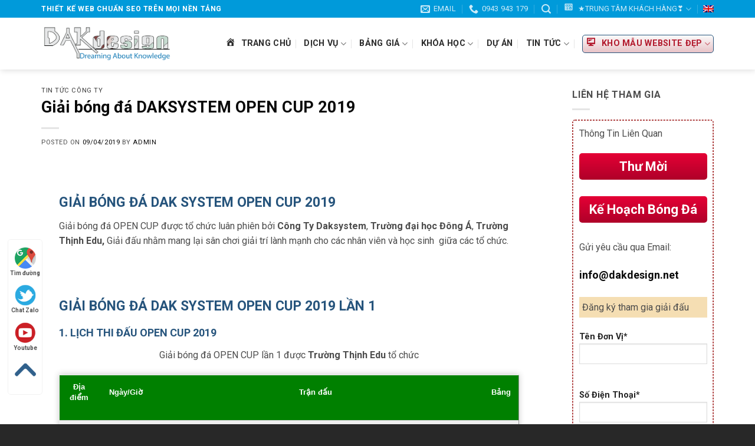

--- FILE ---
content_type: text/html; charset=UTF-8
request_url: https://www.dakdesign.net/giai-bong-da-daksystem-open-cup-2019/
body_size: 26963
content:
<!DOCTYPE html>
<!--[if IE 9 ]> <html lang="vi" prefix="og: http://ogp.me/ns#" class="ie9 loading-site no-js"> <![endif]-->
<!--[if IE 8 ]> <html lang="vi" prefix="og: http://ogp.me/ns#" class="ie8 loading-site no-js"> <![endif]-->
<!--[if (gte IE 9)|!(IE)]><!--><html lang="vi" prefix="og: http://ogp.me/ns#" class="loading-site no-js"> <!--<![endif]-->
<head>
	<meta charset="UTF-8" />
	<link rel="profile" href="https://gmpg.org/xfn/11" />
	<link rel="pingback" href="https://www.dakdesign.net/xmlrpc.php" />

	<script type="d014edd5e06ef2b161b9e306-text/javascript">(function(html){html.className = html.className.replace(/\bno-js\b/,'js')})(document.documentElement);</script>
<title>Giải bóng đá DAKSYSTEM OPEN CUP 2019 - DAKdesign - Thiết kế web DakLak</title>
<meta name='robots' content='max-image-preview:large' />
<meta name="viewport" content="width=device-width, initial-scale=1, maximum-scale=1" /><meta name="geo.placename" content="Buôn Ma Thuột" /><meta name="geo.position" content="12.669815;108.185689" /><meta name="geo.region" content="" />
<!-- This site is optimized with the Yoast SEO Premium plugin v9.3 - https://yoast.com/wordpress/plugins/seo/ -->
<link rel="canonical" href="https://www.dakdesign.net/giai-bong-da-daksystem-open-cup-2019/" />
<meta property="og:locale" content="vi_VN" />
<meta property="og:type" content="article" />
<meta property="place:location:latitude" content="12.669815"/>
<meta property="place:location:longitude" content="108.185689"/>
<meta property="business:contact_data:street_address" content="51 Nguyễn Trường Tộ, TP. Buôn Ma Thuột"/>
<meta property="business:contact_data:locality" content="Buôn Ma Thuột"/>
<meta property="business:contact_data:country_name" content=""/>
<meta property="business:contact_data:postal_code" content="630000"/>
<meta property="business:contact_data:website" content="https://www.dakdesign.net/"/>
<meta property="business:contact_data:region" content="Việt Nam"/>
<meta property="business:contact_data:email" content="info@dakdesign.net"/>
<meta property="business:contact_data:phone_number" content="0943943179"/>
<meta property="business:contact_data:fax_number" content="0772287228"/>
<meta property="business:hours:day" content="monday"/>
<meta property="business:hours:start" content="0:00"/>
<meta property="business:hours:end" content="23:59"/>
<meta property="business:hours:day" content="tuesday"/>
<meta property="business:hours:start" content="0:00"/>
<meta property="business:hours:end" content="23:59"/>
<meta property="business:hours:day" content="wednesday"/>
<meta property="business:hours:start" content="0:00"/>
<meta property="business:hours:end" content="23:59"/>
<meta property="business:hours:day" content="thursday"/>
<meta property="business:hours:start" content="0:00"/>
<meta property="business:hours:end" content="23:59"/>
<meta property="business:hours:day" content="friday"/>
<meta property="business:hours:start" content="0:00"/>
<meta property="business:hours:end" content="23:59"/>
<meta property="business:hours:day" content="saturday"/>
<meta property="business:hours:start" content="0:00"/>
<meta property="business:hours:end" content="23:59"/>
<meta property="business:hours:day" content="sunday"/>
<meta property="business:hours:start" content="0:00"/>
<meta property="business:hours:end" content="23:59"/>
<meta property="og:title" content="Giải bóng đá DAKSYSTEM OPEN CUP 2019 - DAKdesign - Thiết kế web DakLak" />
<meta property="og:description" content="XẾP HẠNG TOP / Nội dungGiải bóng đá DAK SYSTEM OPEN CUP 2019Giải bóng đá DAK SYSTEM OPEN CUP 2019 lần 11. Lịch thi đấu OPEN CUP 20192. Hình ảnh về giải đấu3. Kết quả giải đấu OPEN CUP lần 1Giải bóng đá DAK SYSTEM OPEN CUP 2019 lần 21. Lịch thi đấu OPEN CUP[...]" />
<meta property="og:url" content="https://www.dakdesign.net/giai-bong-da-daksystem-open-cup-2019/" />
<meta property="og:site_name" content="DAKdesign - Thiết kế web DakLak" />
<meta property="article:publisher" content="https://www.facebook.com/dakdesign.net" />
<meta property="article:section" content="Tin tức công ty" />
<meta property="article:published_time" content="2019-04-09T06:25:58+07:00" />
<meta property="article:modified_time" content="2024-08-05T11:36:29+07:00" />
<meta property="og:updated_time" content="2024-08-05T11:36:29+07:00" />
<meta property="og:image" content="https://www.dakdesign.net/wp-content/uploads/2019/04/daksystem-open-cup-2019.jpg" />
<meta property="og:image:secure_url" content="https://www.dakdesign.net/wp-content/uploads/2019/04/daksystem-open-cup-2019.jpg" />
<meta property="og:image:width" content="640" />
<meta property="og:image:height" content="350" />
<meta property="og:image:alt" content="daksystem open cup 2019" />
<meta name="twitter:card" content="summary_large_image" />
<meta name="twitter:description" content="XẾP HẠNG TOP / Nội dungGiải bóng đá DAK SYSTEM OPEN CUP 2019Giải bóng đá DAK SYSTEM OPEN CUP 2019 lần 11. Lịch thi đấu OPEN CUP 20192. Hình ảnh về giải đấu3. Kết quả giải đấu OPEN CUP lần 1Giải bóng đá DAK SYSTEM OPEN CUP 2019 lần 21. Lịch thi đấu OPEN CUP[...]" />
<meta name="twitter:title" content="Giải bóng đá DAKSYSTEM OPEN CUP 2019 - DAKdesign - Thiết kế web DakLak" />
<meta name="twitter:image" content="https://www.dakdesign.net/wp-content/uploads/2019/04/daksystem-open-cup-2019.jpg" />
<script type='application/ld+json'>{"@context":"https://schema.org","@type":"Organization","url":"https://www.dakdesign.net/","sameAs":["https://www.facebook.com/dakdesign.net","https://www.youtube.com/playlist?list=PLTib5j6CEwPpGLZEf7GPG1kDhjYjUGTfj"],"@id":"https://www.dakdesign.net/#Bu\u00f4n Ma Thu\u1ed9t","name":"DAKdesign","logo":"https://www.dakdesign.net/wp-content/uploads/2019/01/logo-dakdesign-cs.png","image":"https://www.dakdesign.net/wp-content/uploads/2023/10/logo-dakdesign-2.jpg","address":{"@type":"PostalAddress","streetAddress":"51 Nguy\u1ec5n Tr\u01b0\u1eddng T\u1ed9, TP. Bu\u00f4n Ma Thu\u1ed9t","addressLocality":"Bu\u00f4n Ma Thu\u1ed9t","postalCode":"630000","addressRegion":"Vi\u1ec7t Nam","addressCountry":""},"geo":{"@type":"GeoCoordinates","latitude":"12.669815","longitude":"108.185689"},"openingHours":"Mo-Su","email":"info@dakdesign.net","telePhone":"0943943179","faxNumber":"0772287228","priceRange":"10000000","vatID":"6001570490","taxID":"6001570490"}</script>
<script type='application/ld+json'>{"@context":"https://schema.org","@type":"BreadcrumbList","itemListElement":[{"@type":"ListItem","position":1,"item":{"@id":"https://www.dakdesign.net/","name":"Trang ch\u1ee7"}},{"@type":"ListItem","position":2,"item":{"@id":"https://www.dakdesign.net/vi/tin-tuc/","name":"Tin t\u1ee9c"}},{"@type":"ListItem","position":3,"item":{"@id":"https://www.dakdesign.net/vi/tin-tuc/tin-tuc-cong-ty/","name":"Tin t\u1ee9c c\u00f4ng ty"}},{"@type":"ListItem","position":4,"item":{"@id":"https://www.dakdesign.net/giai-bong-da-daksystem-open-cup-2019/","name":"Gi\u1ea3i b\u00f3ng \u0111\u00e1 DAKSYSTEM OPEN CUP 2019"}}]}</script>
<!-- / Yoast SEO Premium plugin. -->

<link rel='dns-prefetch' href='//use.fontawesome.com' />
<link rel='dns-prefetch' href='//fonts.googleapis.com' />
<link rel="alternate" type="application/rss+xml" title="Dòng thông tin DAKdesign - Thiết kế web DakLak &raquo;" href="https://www.dakdesign.net/feed/" />
<link rel="alternate" type="application/rss+xml" title="DAKdesign - Thiết kế web DakLak &raquo; Dòng bình luận" href="https://www.dakdesign.net/comments/feed/" />
<link rel="alternate" type="application/rss+xml" title="DAKdesign - Thiết kế web DakLak &raquo; Giải bóng đá DAKSYSTEM OPEN CUP 2019 Dòng bình luận" href="https://www.dakdesign.net/giai-bong-da-daksystem-open-cup-2019/feed/" />
<link rel='stylesheet' id='dashicons-css' href='https://www.dakdesign.net/wp-includes/css/dashicons.min.css?ver=6.5.7' type='text/css' media='all' />
<link rel='stylesheet' id='menu-icons-extra-css' href='https://www.dakdesign.net/wp-content/plugins/ot-flatsome-vertical-menu/libs/menu-icons/css/extra.min.css?ver=0.10.2' type='text/css' media='all' />
<style id='wp-emoji-styles-inline-css' type='text/css'>

	img.wp-smiley, img.emoji {
		display: inline !important;
		border: none !important;
		box-shadow: none !important;
		height: 1em !important;
		width: 1em !important;
		margin: 0 0.07em !important;
		vertical-align: -0.1em !important;
		background: none !important;
		padding: 0 !important;
	}
</style>
<link rel='stylesheet' id='wp-block-library-css' href='https://www.dakdesign.net/wp-includes/css/dist/block-library/style.min.css?ver=6.5.7' type='text/css' media='all' />
<style id='classic-theme-styles-inline-css' type='text/css'>
/*! This file is auto-generated */
.wp-block-button__link{color:#fff;background-color:#32373c;border-radius:9999px;box-shadow:none;text-decoration:none;padding:calc(.667em + 2px) calc(1.333em + 2px);font-size:1.125em}.wp-block-file__button{background:#32373c;color:#fff;text-decoration:none}
</style>
<style id='global-styles-inline-css' type='text/css'>
body{--wp--preset--color--black: #000000;--wp--preset--color--cyan-bluish-gray: #abb8c3;--wp--preset--color--white: #ffffff;--wp--preset--color--pale-pink: #f78da7;--wp--preset--color--vivid-red: #cf2e2e;--wp--preset--color--luminous-vivid-orange: #ff6900;--wp--preset--color--luminous-vivid-amber: #fcb900;--wp--preset--color--light-green-cyan: #7bdcb5;--wp--preset--color--vivid-green-cyan: #00d084;--wp--preset--color--pale-cyan-blue: #8ed1fc;--wp--preset--color--vivid-cyan-blue: #0693e3;--wp--preset--color--vivid-purple: #9b51e0;--wp--preset--gradient--vivid-cyan-blue-to-vivid-purple: linear-gradient(135deg,rgba(6,147,227,1) 0%,rgb(155,81,224) 100%);--wp--preset--gradient--light-green-cyan-to-vivid-green-cyan: linear-gradient(135deg,rgb(122,220,180) 0%,rgb(0,208,130) 100%);--wp--preset--gradient--luminous-vivid-amber-to-luminous-vivid-orange: linear-gradient(135deg,rgba(252,185,0,1) 0%,rgba(255,105,0,1) 100%);--wp--preset--gradient--luminous-vivid-orange-to-vivid-red: linear-gradient(135deg,rgba(255,105,0,1) 0%,rgb(207,46,46) 100%);--wp--preset--gradient--very-light-gray-to-cyan-bluish-gray: linear-gradient(135deg,rgb(238,238,238) 0%,rgb(169,184,195) 100%);--wp--preset--gradient--cool-to-warm-spectrum: linear-gradient(135deg,rgb(74,234,220) 0%,rgb(151,120,209) 20%,rgb(207,42,186) 40%,rgb(238,44,130) 60%,rgb(251,105,98) 80%,rgb(254,248,76) 100%);--wp--preset--gradient--blush-light-purple: linear-gradient(135deg,rgb(255,206,236) 0%,rgb(152,150,240) 100%);--wp--preset--gradient--blush-bordeaux: linear-gradient(135deg,rgb(254,205,165) 0%,rgb(254,45,45) 50%,rgb(107,0,62) 100%);--wp--preset--gradient--luminous-dusk: linear-gradient(135deg,rgb(255,203,112) 0%,rgb(199,81,192) 50%,rgb(65,88,208) 100%);--wp--preset--gradient--pale-ocean: linear-gradient(135deg,rgb(255,245,203) 0%,rgb(182,227,212) 50%,rgb(51,167,181) 100%);--wp--preset--gradient--electric-grass: linear-gradient(135deg,rgb(202,248,128) 0%,rgb(113,206,126) 100%);--wp--preset--gradient--midnight: linear-gradient(135deg,rgb(2,3,129) 0%,rgb(40,116,252) 100%);--wp--preset--font-size--small: 13px;--wp--preset--font-size--medium: 20px;--wp--preset--font-size--large: 36px;--wp--preset--font-size--x-large: 42px;--wp--preset--spacing--20: 0.44rem;--wp--preset--spacing--30: 0.67rem;--wp--preset--spacing--40: 1rem;--wp--preset--spacing--50: 1.5rem;--wp--preset--spacing--60: 2.25rem;--wp--preset--spacing--70: 3.38rem;--wp--preset--spacing--80: 5.06rem;--wp--preset--shadow--natural: 6px 6px 9px rgba(0, 0, 0, 0.2);--wp--preset--shadow--deep: 12px 12px 50px rgba(0, 0, 0, 0.4);--wp--preset--shadow--sharp: 6px 6px 0px rgba(0, 0, 0, 0.2);--wp--preset--shadow--outlined: 6px 6px 0px -3px rgba(255, 255, 255, 1), 6px 6px rgba(0, 0, 0, 1);--wp--preset--shadow--crisp: 6px 6px 0px rgba(0, 0, 0, 1);}:where(.is-layout-flex){gap: 0.5em;}:where(.is-layout-grid){gap: 0.5em;}body .is-layout-flex{display: flex;}body .is-layout-flex{flex-wrap: wrap;align-items: center;}body .is-layout-flex > *{margin: 0;}body .is-layout-grid{display: grid;}body .is-layout-grid > *{margin: 0;}:where(.wp-block-columns.is-layout-flex){gap: 2em;}:where(.wp-block-columns.is-layout-grid){gap: 2em;}:where(.wp-block-post-template.is-layout-flex){gap: 1.25em;}:where(.wp-block-post-template.is-layout-grid){gap: 1.25em;}.has-black-color{color: var(--wp--preset--color--black) !important;}.has-cyan-bluish-gray-color{color: var(--wp--preset--color--cyan-bluish-gray) !important;}.has-white-color{color: var(--wp--preset--color--white) !important;}.has-pale-pink-color{color: var(--wp--preset--color--pale-pink) !important;}.has-vivid-red-color{color: var(--wp--preset--color--vivid-red) !important;}.has-luminous-vivid-orange-color{color: var(--wp--preset--color--luminous-vivid-orange) !important;}.has-luminous-vivid-amber-color{color: var(--wp--preset--color--luminous-vivid-amber) !important;}.has-light-green-cyan-color{color: var(--wp--preset--color--light-green-cyan) !important;}.has-vivid-green-cyan-color{color: var(--wp--preset--color--vivid-green-cyan) !important;}.has-pale-cyan-blue-color{color: var(--wp--preset--color--pale-cyan-blue) !important;}.has-vivid-cyan-blue-color{color: var(--wp--preset--color--vivid-cyan-blue) !important;}.has-vivid-purple-color{color: var(--wp--preset--color--vivid-purple) !important;}.has-black-background-color{background-color: var(--wp--preset--color--black) !important;}.has-cyan-bluish-gray-background-color{background-color: var(--wp--preset--color--cyan-bluish-gray) !important;}.has-white-background-color{background-color: var(--wp--preset--color--white) !important;}.has-pale-pink-background-color{background-color: var(--wp--preset--color--pale-pink) !important;}.has-vivid-red-background-color{background-color: var(--wp--preset--color--vivid-red) !important;}.has-luminous-vivid-orange-background-color{background-color: var(--wp--preset--color--luminous-vivid-orange) !important;}.has-luminous-vivid-amber-background-color{background-color: var(--wp--preset--color--luminous-vivid-amber) !important;}.has-light-green-cyan-background-color{background-color: var(--wp--preset--color--light-green-cyan) !important;}.has-vivid-green-cyan-background-color{background-color: var(--wp--preset--color--vivid-green-cyan) !important;}.has-pale-cyan-blue-background-color{background-color: var(--wp--preset--color--pale-cyan-blue) !important;}.has-vivid-cyan-blue-background-color{background-color: var(--wp--preset--color--vivid-cyan-blue) !important;}.has-vivid-purple-background-color{background-color: var(--wp--preset--color--vivid-purple) !important;}.has-black-border-color{border-color: var(--wp--preset--color--black) !important;}.has-cyan-bluish-gray-border-color{border-color: var(--wp--preset--color--cyan-bluish-gray) !important;}.has-white-border-color{border-color: var(--wp--preset--color--white) !important;}.has-pale-pink-border-color{border-color: var(--wp--preset--color--pale-pink) !important;}.has-vivid-red-border-color{border-color: var(--wp--preset--color--vivid-red) !important;}.has-luminous-vivid-orange-border-color{border-color: var(--wp--preset--color--luminous-vivid-orange) !important;}.has-luminous-vivid-amber-border-color{border-color: var(--wp--preset--color--luminous-vivid-amber) !important;}.has-light-green-cyan-border-color{border-color: var(--wp--preset--color--light-green-cyan) !important;}.has-vivid-green-cyan-border-color{border-color: var(--wp--preset--color--vivid-green-cyan) !important;}.has-pale-cyan-blue-border-color{border-color: var(--wp--preset--color--pale-cyan-blue) !important;}.has-vivid-cyan-blue-border-color{border-color: var(--wp--preset--color--vivid-cyan-blue) !important;}.has-vivid-purple-border-color{border-color: var(--wp--preset--color--vivid-purple) !important;}.has-vivid-cyan-blue-to-vivid-purple-gradient-background{background: var(--wp--preset--gradient--vivid-cyan-blue-to-vivid-purple) !important;}.has-light-green-cyan-to-vivid-green-cyan-gradient-background{background: var(--wp--preset--gradient--light-green-cyan-to-vivid-green-cyan) !important;}.has-luminous-vivid-amber-to-luminous-vivid-orange-gradient-background{background: var(--wp--preset--gradient--luminous-vivid-amber-to-luminous-vivid-orange) !important;}.has-luminous-vivid-orange-to-vivid-red-gradient-background{background: var(--wp--preset--gradient--luminous-vivid-orange-to-vivid-red) !important;}.has-very-light-gray-to-cyan-bluish-gray-gradient-background{background: var(--wp--preset--gradient--very-light-gray-to-cyan-bluish-gray) !important;}.has-cool-to-warm-spectrum-gradient-background{background: var(--wp--preset--gradient--cool-to-warm-spectrum) !important;}.has-blush-light-purple-gradient-background{background: var(--wp--preset--gradient--blush-light-purple) !important;}.has-blush-bordeaux-gradient-background{background: var(--wp--preset--gradient--blush-bordeaux) !important;}.has-luminous-dusk-gradient-background{background: var(--wp--preset--gradient--luminous-dusk) !important;}.has-pale-ocean-gradient-background{background: var(--wp--preset--gradient--pale-ocean) !important;}.has-electric-grass-gradient-background{background: var(--wp--preset--gradient--electric-grass) !important;}.has-midnight-gradient-background{background: var(--wp--preset--gradient--midnight) !important;}.has-small-font-size{font-size: var(--wp--preset--font-size--small) !important;}.has-medium-font-size{font-size: var(--wp--preset--font-size--medium) !important;}.has-large-font-size{font-size: var(--wp--preset--font-size--large) !important;}.has-x-large-font-size{font-size: var(--wp--preset--font-size--x-large) !important;}
.wp-block-navigation a:where(:not(.wp-element-button)){color: inherit;}
:where(.wp-block-post-template.is-layout-flex){gap: 1.25em;}:where(.wp-block-post-template.is-layout-grid){gap: 1.25em;}
:where(.wp-block-columns.is-layout-flex){gap: 2em;}:where(.wp-block-columns.is-layout-grid){gap: 2em;}
.wp-block-pullquote{font-size: 1.5em;line-height: 1.6;}
</style>
<link rel='stylesheet' id='contact-form-7-css' href='https://www.dakdesign.net/wp-content/plugins/contact-form-7/includes/css/styles.css?ver=5.1.1' type='text/css' media='all' />
<link rel='stylesheet' id='ot-vertical-menu-css' href='https://www.dakdesign.net/wp-content/plugins/ot-flatsome-vertical-menu/assets/css/ot-vertical-menu.css?ver=1.1.0' type='text/css' media='all' />
<link rel='stylesheet' id='flatsome-icons-css' href='https://www.dakdesign.net/wp-content/themes/flatsome/assets/css/fl-icons.css?ver=3.12' type='text/css' media='all' />
<link rel='stylesheet' id='font-awesome-official-css' href='https://use.fontawesome.com/releases/v5.13.1/css/all.css' type='text/css' media='all' integrity="sha384-xxzQGERXS00kBmZW/6qxqJPyxW3UR0BPsL4c8ILaIWXva5kFi7TxkIIaMiKtqV1Q" crossorigin="anonymous" />
<link rel='stylesheet' id='fixedtoc-style-css' href='https://www.dakdesign.net/wp-content/plugins/fixed-toc/frontend/assets/css/ftoc.min.css?ver=3.1.19' type='text/css' media='all' />
<style id='fixedtoc-style-inline-css' type='text/css'>
#ftwp-container.ftwp-wrap #ftwp-contents { width: 360px; height: auto; } #ftwp-container.ftwp-wrap #ftwp-trigger { width: 50px; height: 50px; font-size: 30px; } #ftwp-container #ftwp-trigger.ftwp-border-medium { font-size: 29px; } #ftwp-container.ftwp-wrap #ftwp-header { font-size: 18px; font-family: inherit; } #ftwp-container.ftwp-wrap #ftwp-header-title { font-weight: bold; } #ftwp-container.ftwp-wrap #ftwp-list { font-size: 13px; font-family: inherit; } #ftwp-container #ftwp-list.ftwp-liststyle-decimal .ftwp-anchor::before { font-size: 13px; } #ftwp-container #ftwp-list.ftwp-strong-first>.ftwp-item>.ftwp-anchor .ftwp-text { font-size: 14.3px; } #ftwp-container #ftwp-list.ftwp-strong-first.ftwp-liststyle-decimal>.ftwp-item>.ftwp-anchor::before { font-size: 14.3px; } #ftwp-container.ftwp-wrap #ftwp-trigger { color: #333; background: rgba(243,243,243,0.95); } #ftwp-container.ftwp-wrap #ftwp-trigger { border-color: rgba(51,51,51,0.95); } #ftwp-container.ftwp-wrap #ftwp-contents { border-color: rgba(51,51,51,0.95); } #ftwp-container.ftwp-wrap #ftwp-header { color: #333; background: rgba(243,243,243,0.95); } #ftwp-container.ftwp-wrap #ftwp-contents:hover #ftwp-header { background: #f3f3f3; } #ftwp-container.ftwp-wrap #ftwp-list { color: #1b63aa; background: rgba(243,243,243,0.95); } #ftwp-container.ftwp-wrap #ftwp-contents:hover #ftwp-list { background: #f3f3f3; } #ftwp-container.ftwp-wrap #ftwp-list .ftwp-anchor:hover { color: #00A368; } #ftwp-container.ftwp-wrap #ftwp-list .ftwp-anchor:focus, #ftwp-container.ftwp-wrap #ftwp-list .ftwp-active, #ftwp-container.ftwp-wrap #ftwp-list .ftwp-active:hover { color: #ffffff; } #ftwp-container.ftwp-wrap #ftwp-list .ftwp-text::before { background: rgba(221,51,51,0.95); } .ftwp-heading-target::before { background: rgba(221,51,51,0.95); }
</style>
<link rel='stylesheet' id='flatsome-main-css' href='https://www.dakdesign.net/wp-content/themes/flatsome/assets/css/flatsome.css?ver=3.12.3' type='text/css' media='all' />
<link rel='stylesheet' id='flatsome-style-css' href='https://www.dakdesign.net/wp-content/themes/marketing/style.css?ver=3.0' type='text/css' media='all' />
<link rel='stylesheet' id='flatsome-googlefonts-css' href='//fonts.googleapis.com/css?family=Roboto%3Aregular%2C700%2Cregular%2C700%7CDancing+Script%3Aregular%2C400&#038;display=swap&#038;ver=3.9' type='text/css' media='all' />
<link rel='stylesheet' id='font-awesome-official-v4shim-css' href='https://use.fontawesome.com/releases/v5.13.1/css/v4-shims.css' type='text/css' media='all' integrity="sha384-KkCLkpBvvcSnFQn3PbNkSgmwKGj7ln8pQe/6BOAE0i+/fU9QYEx5CtwduPRyTNob" crossorigin="anonymous" />
<style id='font-awesome-official-v4shim-inline-css' type='text/css'>
@font-face {
font-family: "FontAwesome";
src: url("https://use.fontawesome.com/releases/v5.13.1/webfonts/fa-brands-400.eot"),
		url("https://use.fontawesome.com/releases/v5.13.1/webfonts/fa-brands-400.eot?#iefix") format("embedded-opentype"),
		url("https://use.fontawesome.com/releases/v5.13.1/webfonts/fa-brands-400.woff2") format("woff2"),
		url("https://use.fontawesome.com/releases/v5.13.1/webfonts/fa-brands-400.woff") format("woff"),
		url("https://use.fontawesome.com/releases/v5.13.1/webfonts/fa-brands-400.ttf") format("truetype"),
		url("https://use.fontawesome.com/releases/v5.13.1/webfonts/fa-brands-400.svg#fontawesome") format("svg");
}

@font-face {
font-family: "FontAwesome";
src: url("https://use.fontawesome.com/releases/v5.13.1/webfonts/fa-solid-900.eot"),
		url("https://use.fontawesome.com/releases/v5.13.1/webfonts/fa-solid-900.eot?#iefix") format("embedded-opentype"),
		url("https://use.fontawesome.com/releases/v5.13.1/webfonts/fa-solid-900.woff2") format("woff2"),
		url("https://use.fontawesome.com/releases/v5.13.1/webfonts/fa-solid-900.woff") format("woff"),
		url("https://use.fontawesome.com/releases/v5.13.1/webfonts/fa-solid-900.ttf") format("truetype"),
		url("https://use.fontawesome.com/releases/v5.13.1/webfonts/fa-solid-900.svg#fontawesome") format("svg");
}

@font-face {
font-family: "FontAwesome";
src: url("https://use.fontawesome.com/releases/v5.13.1/webfonts/fa-regular-400.eot"),
		url("https://use.fontawesome.com/releases/v5.13.1/webfonts/fa-regular-400.eot?#iefix") format("embedded-opentype"),
		url("https://use.fontawesome.com/releases/v5.13.1/webfonts/fa-regular-400.woff2") format("woff2"),
		url("https://use.fontawesome.com/releases/v5.13.1/webfonts/fa-regular-400.woff") format("woff"),
		url("https://use.fontawesome.com/releases/v5.13.1/webfonts/fa-regular-400.ttf") format("truetype"),
		url("https://use.fontawesome.com/releases/v5.13.1/webfonts/fa-regular-400.svg#fontawesome") format("svg");
unicode-range: U+F004-F005,U+F007,U+F017,U+F022,U+F024,U+F02E,U+F03E,U+F044,U+F057-F059,U+F06E,U+F070,U+F075,U+F07B-F07C,U+F080,U+F086,U+F089,U+F094,U+F09D,U+F0A0,U+F0A4-F0A7,U+F0C5,U+F0C7-F0C8,U+F0E0,U+F0EB,U+F0F3,U+F0F8,U+F0FE,U+F111,U+F118-F11A,U+F11C,U+F133,U+F144,U+F146,U+F14A,U+F14D-F14E,U+F150-F152,U+F15B-F15C,U+F164-F165,U+F185-F186,U+F191-F192,U+F1AD,U+F1C1-F1C9,U+F1CD,U+F1D8,U+F1E3,U+F1EA,U+F1F6,U+F1F9,U+F20A,U+F247-F249,U+F24D,U+F254-F25B,U+F25D,U+F267,U+F271-F274,U+F279,U+F28B,U+F28D,U+F2B5-F2B6,U+F2B9,U+F2BB,U+F2BD,U+F2C1-F2C2,U+F2D0,U+F2D2,U+F2DC,U+F2ED,U+F328,U+F358-F35B,U+F3A5,U+F3D1,U+F410,U+F4AD;
}
</style>
<script type="d014edd5e06ef2b161b9e306-text/javascript" src="https://www.dakdesign.net/wp-includes/js/jquery/jquery.min.js?ver=3.7.1" id="jquery-core-js"></script>
<script type="d014edd5e06ef2b161b9e306-text/javascript" src="https://www.dakdesign.net/wp-includes/js/jquery/jquery-migrate.min.js?ver=3.4.1" id="jquery-migrate-js"></script>
<link rel="https://api.w.org/" href="https://www.dakdesign.net/wp-json/" /><link rel="alternate" type="application/json" href="https://www.dakdesign.net/wp-json/wp/v2/posts/5614" /><link rel="EditURI" type="application/rsd+xml" title="RSD" href="https://www.dakdesign.net/xmlrpc.php?rsd" />
<meta name="generator" content="WordPress 6.5.7" />
<link rel='shortlink' href='https://www.dakdesign.net/?p=5614' />
<style>.bg{opacity: 0; transition: opacity 1s; -webkit-transition: opacity 1s;} .bg-loaded{opacity: 1;}</style><!--[if IE]><link rel="stylesheet" type="text/css" href="https://www.dakdesign.net/wp-content/themes/flatsome/assets/css/ie-fallback.css"><script src="//cdnjs.cloudflare.com/ajax/libs/html5shiv/3.6.1/html5shiv.js"></script><script>var head = document.getElementsByTagName('head')[0],style = document.createElement('style');style.type = 'text/css';style.styleSheet.cssText = ':before,:after{content:none !important';head.appendChild(style);setTimeout(function(){head.removeChild(style);}, 0);</script><script src="https://www.dakdesign.net/wp-content/themes/flatsome/assets/libs/ie-flexibility.js"></script><![endif]--><link rel="icon" href="https://www.dakdesign.net/wp-content/uploads/2023/10/cropped-logo-dakdesign-2-32x32.jpg" sizes="32x32" />
<link rel="icon" href="https://www.dakdesign.net/wp-content/uploads/2023/10/cropped-logo-dakdesign-2-192x192.jpg" sizes="192x192" />
<link rel="apple-touch-icon" href="https://www.dakdesign.net/wp-content/uploads/2023/10/cropped-logo-dakdesign-2-180x180.jpg" />
<meta name="msapplication-TileImage" content="https://www.dakdesign.net/wp-content/uploads/2023/10/cropped-logo-dakdesign-2-270x270.jpg" />
<style id="custom-css" type="text/css">:root {--primary-color: #009ada;}.full-width .ubermenu-nav, .container, .row{max-width: 1170px}.row.row-collapse{max-width: 1140px}.row.row-small{max-width: 1162.5px}.row.row-large{max-width: 1200px}.header-main{height: 88px}#logo img{max-height: 88px}#logo{width:221px;}#logo img{padding:2px 0;}.header-top{min-height: 30px}.has-transparent + .page-title:first-of-type,.has-transparent + #main > .page-title,.has-transparent + #main > div > .page-title,.has-transparent + #main .page-header-wrapper:first-of-type .page-title{padding-top: 118px;}.header.show-on-scroll,.stuck .header-main{height:55px!important}.stuck #logo img{max-height: 55px!important}.header-bottom {background-color: #f1f1f1}.header-main .nav > li > a{line-height: 16px }.stuck .header-main .nav > li > a{line-height: 34px }@media (max-width: 549px) {.header-main{height: 70px}#logo img{max-height: 70px}}/* Color */.accordion-title.active, .has-icon-bg .icon .icon-inner,.logo a, .primary.is-underline, .primary.is-link, .badge-outline .badge-inner, .nav-outline > li.active> a,.nav-outline >li.active > a, .cart-icon strong,[data-color='primary'], .is-outline.primary{color: #009ada;}/* Color !important */[data-text-color="primary"]{color: #009ada!important;}/* Background Color */[data-text-bg="primary"]{background-color: #009ada;}/* Background */.scroll-to-bullets a,.featured-title, .label-new.menu-item > a:after, .nav-pagination > li > .current,.nav-pagination > li > span:hover,.nav-pagination > li > a:hover,.has-hover:hover .badge-outline .badge-inner,button[type="submit"], .button.wc-forward:not(.checkout):not(.checkout-button), .button.submit-button, .button.primary:not(.is-outline),.featured-table .title,.is-outline:hover, .has-icon:hover .icon-label,.nav-dropdown-bold .nav-column li > a:hover, .nav-dropdown.nav-dropdown-bold > li > a:hover, .nav-dropdown-bold.dark .nav-column li > a:hover, .nav-dropdown.nav-dropdown-bold.dark > li > a:hover, .is-outline:hover, .tagcloud a:hover,.grid-tools a, input[type='submit']:not(.is-form), .box-badge:hover .box-text, input.button.alt,.nav-box > li > a:hover,.nav-box > li.active > a,.nav-pills > li.active > a ,.current-dropdown .cart-icon strong, .cart-icon:hover strong, .nav-line-bottom > li > a:before, .nav-line-grow > li > a:before, .nav-line > li > a:before,.banner, .header-top, .slider-nav-circle .flickity-prev-next-button:hover svg, .slider-nav-circle .flickity-prev-next-button:hover .arrow, .primary.is-outline:hover, .button.primary:not(.is-outline), input[type='submit'].primary, input[type='submit'].primary, input[type='reset'].button, input[type='button'].primary, .badge-inner{background-color: #009ada;}/* Border */.nav-vertical.nav-tabs > li.active > a,.scroll-to-bullets a.active,.nav-pagination > li > .current,.nav-pagination > li > span:hover,.nav-pagination > li > a:hover,.has-hover:hover .badge-outline .badge-inner,.accordion-title.active,.featured-table,.is-outline:hover, .tagcloud a:hover,blockquote, .has-border, .cart-icon strong:after,.cart-icon strong,.blockUI:before, .processing:before,.loading-spin, .slider-nav-circle .flickity-prev-next-button:hover svg, .slider-nav-circle .flickity-prev-next-button:hover .arrow, .primary.is-outline:hover{border-color: #009ada}.nav-tabs > li.active > a{border-top-color: #009ada}.widget_shopping_cart_content .blockUI.blockOverlay:before { border-left-color: #009ada }.woocommerce-checkout-review-order .blockUI.blockOverlay:before { border-left-color: #009ada }/* Fill */.slider .flickity-prev-next-button:hover svg,.slider .flickity-prev-next-button:hover .arrow{fill: #009ada;}/* Background Color */[data-icon-label]:after, .secondary.is-underline:hover,.secondary.is-outline:hover,.icon-label,.button.secondary:not(.is-outline),.button.alt:not(.is-outline), .badge-inner.on-sale, .button.checkout, .single_add_to_cart_button, .current .breadcrumb-step{ background-color:#ef476f; }[data-text-bg="secondary"]{background-color: #ef476f;}/* Color */.secondary.is-underline,.secondary.is-link, .secondary.is-outline,.stars a.active, .star-rating:before, .woocommerce-page .star-rating:before,.star-rating span:before, .color-secondary{color: #ef476f}/* Color !important */[data-text-color="secondary"]{color: #ef476f!important;}/* Border */.secondary.is-outline:hover{border-color:#ef476f}.success.is-underline:hover,.success.is-outline:hover,.success{background-color: #3e7c00}.success-color, .success.is-link, .success.is-outline{color: #3e7c00;}.success-border{border-color: #3e7c00!important;}/* Color !important */[data-text-color="success"]{color: #3e7c00!important;}/* Background Color */[data-text-bg="success"]{background-color: #3e7c00;}.alert.is-underline:hover,.alert.is-outline:hover,.alert{background-color: #b10000}.alert.is-link, .alert.is-outline, .color-alert{color: #b10000;}/* Color !important */[data-text-color="alert"]{color: #b10000!important;}/* Background Color */[data-text-bg="alert"]{background-color: #b10000;}body{font-size: 100%;}@media screen and (max-width: 549px){body{font-size: 100%;}}body{font-family:"Roboto", sans-serif}body{font-weight: 0}body{color: #4c4c4c}.nav > li > a {font-family:"Roboto", sans-serif;}.mobile-sidebar-levels-2 .nav > li > ul > li > a {font-family:"Roboto", sans-serif;}.nav > li > a {font-weight: 700;}.mobile-sidebar-levels-2 .nav > li > ul > li > a {font-weight: 700;}h1,h2,h3,h4,h5,h6,.heading-font, .off-canvas-center .nav-sidebar.nav-vertical > li > a{font-family: "Roboto", sans-serif;}h1,h2,h3,h4,h5,h6,.heading-font,.banner h1,.banner h2{font-weight: 700;}h1,h2,h3,h4,h5,h6,.heading-font{color: #0a0a0a;}.alt-font{font-family: "Dancing Script", sans-serif;}.alt-font{font-weight: 400!important;}.header:not(.transparent) .header-nav.nav > li > a {color: #2d2d2d;}.header:not(.transparent) .header-nav.nav > li > a:hover,.header:not(.transparent) .header-nav.nav > li.active > a,.header:not(.transparent) .header-nav.nav > li.current > a,.header:not(.transparent) .header-nav.nav > li > a.active,.header:not(.transparent) .header-nav.nav > li > a.current{color: #DD3333;}.header-nav.nav-line-bottom > li > a:before,.header-nav.nav-line-grow > li > a:before,.header-nav.nav-line > li > a:before,.header-nav.nav-box > li > a:hover,.header-nav.nav-box > li.active > a,.header-nav.nav-pills > li > a:hover,.header-nav.nav-pills > li.active > a{color:#FFF!important;background-color: #DD3333;}a{color: #0a0a0a;}a:hover{color: #033f9a;}.tagcloud a:hover{border-color: #033f9a;background-color: #033f9a;}.absolute-footer, html{background-color: #282828}/* Custom CSS */h1, h2, h3, h4, h5, h6, .heading-font, .off-canvas-center .nav-sidebar.nav-vertical > li > a {font-family: Roboto,sans-serif;}body {font-family: Roboto,sans-serif;}.nav > li > a {font-family: Roboto,sans-serif;}table {box-shadow: 0 -1px 10px rgba(0, 0, 0, 0.2);border-spacing: 0;width:100%;height:100%;}table tr th {background-color: #F1F5F8;border-bottom: 2px solid #ccc;font-size: 13px;padding: 10px;text-transform: uppercase;text-align: left;font-weight:bold;}table tr {border-bottom: 1px solid #ccc;background-color:#fff;}table tr td {border: 0;border-bottom: 1px solid #ccc;padding: 10px;align-content:center;}table tr:last-of-type td {border-bottom: 0;}table tr td img {border-radius: 50%;object-fit: cover;height: 35px;width: 35px;}th:first-child, td:first-child{padding-left:10px;}table tr:nth-of-type(2n) {background-color: #efefef;}table tr:nth-of-type(2n+3){background-color: #ffffff;}tr.tr1 {background-color: #efefef;}tr.tr0 {background-color: #ffffff;}tr.tr1 td {background-color: #efefef;}tr.tr0 td {background-color: #ffffff;}/* Custom CSS Mobile */@media (max-width: 549px){.nav-tabs>li>a {border-top: 2px solid #ddd;border-left: 1px solid #ddd;border-right: 1px solid #ddd;padding-left: 8px;padding-right: 8px;}table tr td img {border-radius: 50%;object-fit: cover;height: 22px;width: 35px;}table tr th {padding-top: 9px;background-color: #F1F5F8;border-bottom: 1px solid #ccc;font-size: 10px;text-transform: uppercase;text-align: left;font-weight: 700;}.domain-exp-price-item .depi-label {font-size: 13px;}}.label-new.menu-item > a:after{content:"New";}.label-hot.menu-item > a:after{content:"Hot";}.label-sale.menu-item > a:after{content:"Sale";}.label-popular.menu-item > a:after{content:"Popular";}</style>		<style type="text/css" id="wp-custom-css">
			.sec_design_right {
    border-left: 5px solid #009ada;
    border-top: 1px dashed #009ada;
    border-right: 1px dashed #009ada;
    border-bottom: 1px dashed #009ada;
}
.sec_design_left {
    border-right: 1px dashed #009ada;
    border-top: 1px dashed #009ada;
    border-left: 5px solid #009ada;
    border-bottom: 1px dashed #009ada;
}
ul.danh-sach {
    list-style: none;
	list-style-image: url('https://www.dakdesign.net/wp-content/uploads/2019/04/Accept-icon.png');
}
.ani-preview-web {
    position: absolute;
    top: 0;
    right: 0;
    width: 4rem;
    height: 6rem;
    transform: translate(100%, -3rem) rotateY(-180deg);
}
.dak-btn-shortcode{
    display: inline-block;
}
.dak-count-down-btn {
        outline: 0; 
    border-radius: 0;
    font: inherit;
    cursor: pointer; 
    color: #fff;
    padding: 5px 20px;
    -webkit-transition: .3s ;
    transition: .3s;
        background: #f25b64;
    border: 1px solid #f25b64;
    display: block;
}

.dak-btn-shortcode .dak-count-down-btn {
    color: #fff;
}

.dak-count-down-btn:hover,
.dak-count-down-btn:focus{
    background: #fff;
    color: #f25b64;
     border: 1px solid #f25b64;
}

.get-code .hidden-label{
    display: none;
}

.get-code {
    cursor: pointer;
}

.get-code.done:hover .code {
    display: none;
}

.get-code.done:hover .hidden-label{
    display: inline;
}
.get-code .hidden-label {
    display: none;
}		</style>
			<script async src="https://pagead2.googlesyndication.com/pagead/js/adsbygoogle.js?client=ca-pub-5028330419782749" crossorigin="anonymous" type="d014edd5e06ef2b161b9e306-text/javascript"></script>
</head>

<body data-rsssl=1 class="post-template-default single single-post postid-5614 single-format-standard header-shadow lightbox nav-dropdown-has-arrow parallax-mobile has-ftoc">


<a class="skip-link screen-reader-text" href="#main">Skip to content</a>

<div id="wrapper">

	
	<header id="header" class="header has-sticky sticky-jump">
		<div class="header-wrapper">
			<div id="top-bar" class="header-top hide-for-sticky nav-dark">
    <div class="flex-row container">
      <div class="flex-col hide-for-medium flex-left">
          <ul class="nav nav-left medium-nav-center nav-small  nav-divided">
              <li class="html custom html_topbar_left"><strong class="uppercase">Thiết kế Web chuẩn SEO trên mọi nền tảng</strong></li>          </ul>
      </div>

      <div class="flex-col hide-for-medium flex-center">
          <ul class="nav nav-center nav-small  nav-divided">
                        </ul>
      </div>

      <div class="flex-col hide-for-medium flex-right">
         <ul class="nav top-bar-nav nav-right nav-small  nav-divided">
              <li class="header-contact-wrapper">
		<ul id="header-contact" class="nav nav-divided nav-uppercase header-contact">
		
						<li class="">
			  <a href="/cdn-cgi/l/email-protection#b8d1d6ded7f8dcd9d3dcddcbd1dfd696d6ddcc" class="tooltip" title="info@dakdesign.net">
				  <i class="icon-envelop" style="font-size:16px;"></i>			       <span>
			       	Email			       </span>
			  </a>
			</li>
					
			
						<li class="">
			  <a href="tel:0943 943 179" class="tooltip" title="0943 943 179">
			     <i class="icon-phone" style="font-size:16px;"></i>			      <span>0943 943 179</span>
			  </a>
			</li>
				</ul>
</li><li class="header-search header-search-lightbox has-icon">
			<a href="#search-lightbox" aria-label="Tìm kiếm" data-open="#search-lightbox" data-focus="input.search-field"
		class="is-small">
		<i class="icon-search" style="font-size:16px;"></i></a>
			
	<div id="search-lightbox" class="mfp-hide dark text-center">
		<div class="searchform-wrapper ux-search-box relative form-flat is-large"><form method="get" class="searchform" action="https://www.dakdesign.net/" role="search">
		<div class="flex-row relative">
			<div class="flex-col flex-grow">
	   	   <input type="search" class="search-field mb-0" name="s" value="" id="s" placeholder="Dakdesign 🔵 !" />
			</div>
			<div class="flex-col">
				<button type="submit" class="ux-search-submit submit-button secondary button icon mb-0" aria-label="Submit">
					<i class="icon-search" ></i>				</button>
			</div>
		</div>
    <div class="live-search-results text-left z-top"></div>
</form>
</div>	</div>
</li>
<li id="menu-item-4866" class="menu-item menu-item-type-post_type menu-item-object-page menu-item-has-children menu-item-4866 has-dropdown"><a href="https://www.dakdesign.net/trung-tam-ho-tro-khach-hang/" class="nav-top-link"><i class="_mi _before dashicons dashicons-welcome-widgets-menus" aria-hidden="true"></i><span>★TRUNG TÂM KHÁCH HÀNG❣️</span><i class="icon-angle-down" ></i></a>
<ul class="sub-menu nav-dropdown nav-dropdown-default">
	<li id="menu-item-4874" class="menu-item menu-item-type-post_type menu-item-object-page menu-item-has-children menu-item-4874 nav-dropdown-col"><a href="https://www.dakdesign.net/trung-tam-ho-tro-ky-thuat/"><i class="_mi _before dashicons dashicons-admin-home" aria-hidden="true"></i><span>Trung tâm hổ trợ kỹ thuật</span></a>
	<ul class="sub-menu nav-column nav-dropdown-default">
		<li id="menu-item-4880" class="menu-item menu-item-type-custom menu-item-object-custom menu-item-4880"><a href="#modal-yeu-cau-ky-thuat-ho-tro"><i class="_mi _before dashicons dashicons-arrow-right-alt2" aria-hidden="true"></i><span>Yêu cầu hỗ trợ ngay</span></a></li>
		<li id="menu-item-4881" class="menu-item menu-item-type-custom menu-item-object-custom menu-item-4881"><a href="#"><i class="_mi _before dashicons dashicons-phone" aria-hidden="true"></i><span>Bấm gọi: 0943 943 179</span></a></li>
	</ul>
</li>
	<li id="menu-item-4873" class="menu-item menu-item-type-post_type menu-item-object-page menu-item-has-children menu-item-4873 nav-dropdown-col"><a href="https://www.dakdesign.net/trung-tam-ho-tro-tu-van/"><i class="_mi _before dashicons dashicons-admin-multisite" aria-hidden="true"></i><span>Trung tâm hổ trợ tư vấn</span></a>
	<ul class="sub-menu nav-column nav-dropdown-default">
		<li id="menu-item-4884" class="menu-item menu-item-type-custom menu-item-object-custom menu-item-4884"><a href="#modal-yeu-cau-ky-thuat-ho-tro"><i class="_mi _before dashicons dashicons-arrow-right-alt2" aria-hidden="true"></i><span>Yêu cầu tư vấn 24/7</span></a></li>
		<li id="menu-item-4885" class="menu-item menu-item-type-custom menu-item-object-custom menu-item-4885"><a href="#"><i class="_mi _before dashicons dashicons-phone" aria-hidden="true"></i><span>Bấm gọi: 07 7228 7228</span></a></li>
	</ul>
</li>
	<li id="menu-item-4875" class="menu-item menu-item-type-post_type menu-item-object-page menu-item-has-children menu-item-4875 nav-dropdown-col"><a href="https://www.dakdesign.net/trung-tam-ho-tro-thanh-toan/"><i class="_mi _before dashicons dashicons-admin-network" aria-hidden="true"></i><span>Trung tâm hổ trợ thanh toán</span></a>
	<ul class="sub-menu nav-column nav-dropdown-default">
		<li id="menu-item-5203" class="menu-item menu-item-type-post_type menu-item-object-page menu-item-5203"><a href="https://www.dakdesign.net/thong-tin-thanh-toan-tai-dakdesign/"><i class="_mi _before dashicons dashicons-arrow-right-alt2" aria-hidden="true"></i><span>Thông tin thanh toán tại Dakdesign</span></a></li>
		<li id="menu-item-5230" class="menu-item menu-item-type-post_type menu-item-object-page menu-item-5230"><a href="https://www.dakdesign.net/yeu-cau-xuat-hoa-don-vat/"><i class="_mi _before dashicons dashicons-media-document" aria-hidden="true"></i><span>Yêu cầu xuất hóa đơn VAT</span></a></li>
	</ul>
</li>
</ul>
</li>
<li class="html custom html_top_right_text"><a href ="http://en.dakdesign.net/"><img src="https://www.dakdesign.net/wp-content/uploads/2019/11/en.png" ></a></li>          </ul>
      </div>

            <div class="flex-col show-for-medium flex-grow">
          <ul class="nav nav-center nav-small mobile-nav  nav-divided">
              <li class="html custom html_nav_position_text"><strong class="uppercase">DAKdesign - Thiết kế Web chuẩn SEO Mobile</strong></li>          </ul>
      </div>
      
    </div>
</div>
<div id="masthead" class="header-main has-sticky-logo">
      <div class="header-inner flex-row container logo-left medium-logo-center" role="navigation">

          <!-- Logo -->
          <div id="logo" class="flex-col logo">
            <!-- Header logo -->
<a href="https://www.dakdesign.net/" title="DAKdesign &#8211; Thiết kế web DakLak - Thiết kế lên Giấc mơ về tri thức" rel="home">
    <img width="221" height="88" src="https://www.dakdesign.net/wp-content/uploads/2020/09/logo-dakdesign-min.png" class="header-logo-sticky" alt="DAKdesign &#8211; Thiết kế web DakLak"/><img width="221" height="88" src="https://www.dakdesign.net/wp-content/uploads/2020/09/logo-dakdesign-slogan-min.png" class="header_logo header-logo" alt="DAKdesign &#8211; Thiết kế web DakLak"/><img  width="221" height="88" src="https://www.dakdesign.net/wp-content/uploads/2019/01/logo-dakdesign-csln.png" class="header-logo-dark" alt="DAKdesign &#8211; Thiết kế web DakLak"/></a>
          </div>

          <!-- Mobile Left Elements -->
          <div class="flex-col show-for-medium flex-left">
            <ul class="mobile-nav nav nav-left ">
              <li class="nav-icon has-icon">
  		<a href="#" data-open="#main-menu" data-pos="left" data-bg="main-menu-overlay" data-color="" class="is-small" aria-label="Menu" aria-controls="main-menu" aria-expanded="false">
		
		  <i class="icon-menu" ></i>
		  		</a>
	</li>            </ul>
          </div>

          <!-- Left Elements -->
          <div class="flex-col hide-for-medium flex-left
            flex-grow">
            <ul class="header-nav header-nav-main nav nav-left  nav-divided nav-size-large nav-uppercase" >
                          </ul>
          </div>

          <!-- Right Elements -->
          <div class="flex-col hide-for-medium flex-right">
            <ul class="header-nav header-nav-main nav nav-right  nav-divided nav-size-large nav-uppercase">
              <li id="menu-item-456" class="menu-item menu-item-type-post_type menu-item-object-page menu-item-home menu-item-456"><a href="https://www.dakdesign.net/" class="nav-top-link"><i class="_mi _before dashicons dashicons-admin-home" aria-hidden="true"></i><span>Trang chủ</span></a></li>
<li id="menu-item-16" class="menu-item menu-item-type-custom menu-item-object-custom menu-item-has-children menu-item-16 has-dropdown"><a href="#" class="nav-top-link">Dịch vụ<i class="icon-angle-down" ></i></a>
<ul class="sub-menu nav-dropdown nav-dropdown-default">
	<li id="menu-item-1617" class="menu-item menu-item-type-taxonomy menu-item-object-category menu-item-has-children menu-item-1617 nav-dropdown-col"><a href="https://www.dakdesign.net/vi/goi-thiet-ke-website/"><i class="_mi _before dashicons dashicons-welcome-widgets-menus" aria-hidden="true"></i><span>Gói thiết kế Website Chuẩn SEO</span></a>
	<ul class="sub-menu nav-column nav-dropdown-default">
		<li id="menu-item-11093" class="menu-item menu-item-type-post_type menu-item-object-post menu-item-11093"><a href="https://www.dakdesign.net/thiet-ke-website-cong-ty/">Thiết kế Website Công Ty</a></li>
		<li id="menu-item-1622" class="menu-item menu-item-type-post_type menu-item-object-post menu-item-1622"><a href="https://www.dakdesign.net/thiet-ke-website-nha-hang/">Thiết kế Website Nhà Hàng</a></li>
		<li id="menu-item-1623" class="menu-item menu-item-type-post_type menu-item-object-post menu-item-1623"><a href="https://www.dakdesign.net/thiet-ke-website-thoi-trang/">Thiết kế Website Thời Trang</a></li>
		<li id="menu-item-11094" class="menu-item menu-item-type-post_type menu-item-object-post menu-item-11094"><a href="https://www.dakdesign.net/thiet-ke-website-giao-duc/">Thiết kế Website Giáo Dục</a></li>
		<li id="menu-item-1621" class="menu-item menu-item-type-post_type menu-item-object-post menu-item-1621"><a href="https://www.dakdesign.net/thiet-ke-website-bat-dong-san/">Thiết kế Website Bất Động Sản</a></li>
		<li id="menu-item-11095" class="menu-item menu-item-type-post_type menu-item-object-post menu-item-11095"><a href="https://www.dakdesign.net/thiet-ke-website-spa/">Thiết kế Website Spa</a></li>
	</ul>
</li>
	<li id="menu-item-11083" class="menu-item menu-item-type-taxonomy menu-item-object-category menu-item-has-children menu-item-11083 nav-dropdown-col"><a href="https://www.dakdesign.net/vi/dich-vu/"><i class="_mi _before dashicons dashicons-admin-multisite" aria-hidden="true"></i><span>Dịch Vụ DAKdesign</span></a>
	<ul class="sub-menu nav-column nav-dropdown-default">
		<li id="menu-item-861" class="menu-item menu-item-type-taxonomy menu-item-object-category menu-item-has-children menu-item-861"><a href="https://www.dakdesign.net/vi/dich-vu/dich-vu-seo/">✅ Dịch vụ SEO | Live Update hàng giờ</a>
		<ul class="sub-menu nav-column nav-dropdown-default">
			<li id="menu-item-723" class="menu-item menu-item-type-post_type menu-item-object-post menu-item-723"><a href="https://www.dakdesign.net/dich-vu-seo-google/"><i class="_mi _before dashicons dashicons-search" aria-hidden="true"></i><span>Dịch vụ SEO Google | Mới nhất năm</span></a></li>
			<li id="menu-item-721" class="menu-item menu-item-type-post_type menu-item-object-post menu-item-721"><a href="https://www.dakdesign.net/dich-vu-seo-google-maps/"><i class="_mi _before dashicons dashicons-location" aria-hidden="true"></i><span>Dịch vụ SEO Google Maps | SEO Địa điểm</span></a></li>
		</ul>
</li>
		<li id="menu-item-11082" class="menu-item menu-item-type-taxonomy menu-item-object-category menu-item-has-children menu-item-11082"><a href="https://www.dakdesign.net/vi/dich-vu/dich-vu-quang-cao/">✅ Dịch Vụ Quảng Cáo | Đạt Huy Hiệu Partner 2011</a>
		<ul class="sub-menu nav-column nav-dropdown-default">
			<li id="menu-item-719" class="menu-item menu-item-type-post_type menu-item-object-post menu-item-719"><a href="https://www.dakdesign.net/dich-vu-quang-cao-google-adwords/"><i class="_mi _before dashicons dashicons-googleplus" aria-hidden="true"></i><span>Dịch Vụ Quảng Cáo Google Adwords | Update</span></a></li>
			<li id="menu-item-720" class="menu-item menu-item-type-post_type menu-item-object-post menu-item-720"><a href="https://www.dakdesign.net/dich-vu-quang-cao-facebook/"><i class="_mi _before dashicons dashicons-facebook" aria-hidden="true"></i><span>Dịch Vụ Chạy Quảng Cáo Facebook | Hiệu quả$ Like tăng^</span></a></li>
		</ul>
</li>
	</ul>
</li>
</ul>
</li>
<li id="menu-item-1275" class="menu-item menu-item-type-taxonomy menu-item-object-category menu-item-has-children menu-item-1275 has-dropdown"><a href="https://www.dakdesign.net/vi/bang-gia/" class="nav-top-link">Bảng giá<i class="icon-angle-down" ></i></a>
<ul class="sub-menu nav-dropdown nav-dropdown-default">
	<li id="menu-item-1166" class="menu-item menu-item-type-taxonomy menu-item-object-category menu-item-has-children menu-item-1166 nav-dropdown-col"><a href="https://www.dakdesign.net/vi/bang-gia/bang-gia-thiet-ke-web/">Bảng Giá Thiết Kế Web</a>
	<ul class="sub-menu nav-column nav-dropdown-default">
		<li id="menu-item-1171" class="menu-item menu-item-type-post_type menu-item-object-post menu-item-1171"><a href="https://www.dakdesign.net/bang-gia-goi-thiet-ke-web-co-ban/"><i class="_mi _before dashicons dashicons-admin-site" aria-hidden="true"></i><span>Bảng giá gói thiết kế Website [Cơ bản]</span></a></li>
		<li id="menu-item-1170" class="menu-item menu-item-type-post_type menu-item-object-post menu-item-1170"><a href="https://www.dakdesign.net/bang-gia-goi-thiet-ke-web-chuyen-nghiep/"><i class="_mi _before dashicons dashicons-media-code" aria-hidden="true"></i><span>Bảng giá gói thiết kế Web [Chuyên nghiệp]</span></a></li>
		<li id="menu-item-1169" class="menu-item menu-item-type-post_type menu-item-object-post menu-item-1169"><a href="https://www.dakdesign.net/bang-gia-goi-thiet-ke-web-vip/"><i class="_mi _before dashicons dashicons-star-filled" aria-hidden="true"></i><span>Bảng giá gói thiết kế Web [VIP]</span></a></li>
	</ul>
</li>
	<li id="menu-item-1168" class="menu-item menu-item-type-taxonomy menu-item-object-category menu-item-has-children menu-item-1168 nav-dropdown-col"><a href="https://www.dakdesign.net/vi/bang-gia/bang-gia-seo/">Bảng Giá SEO Mới Nhất Năm</a>
	<ul class="sub-menu nav-column nav-dropdown-default">
		<li id="menu-item-1180" class="menu-item menu-item-type-post_type menu-item-object-post menu-item-1180"><a href="https://www.dakdesign.net/bang-gia-dich-vu-seo-google/"><i class="_mi _before dashicons dashicons-googleplus" aria-hidden="true"></i><span>Bảng giá Dịch vụ SEO Google</span></a></li>
		<li id="menu-item-1178" class="menu-item menu-item-type-post_type menu-item-object-post menu-item-1178"><a href="https://www.dakdesign.net/bang-gia-dich-vu-seo-google-maps/"><i class="_mi _before dashicons dashicons-location" aria-hidden="true"></i><span>Bảng giá Dịch vụ SEO Google Maps</span></a></li>
	</ul>
</li>
	<li id="menu-item-1167" class="menu-item menu-item-type-taxonomy menu-item-object-category menu-item-has-children menu-item-1167 nav-dropdown-col"><a href="https://www.dakdesign.net/vi/bang-gia/bang-gia-quang-cao/">Bảng Giá Quảng Cáo | Rẻ</a>
	<ul class="sub-menu nav-column nav-dropdown-default">
		<li id="menu-item-1189" class="menu-item menu-item-type-post_type menu-item-object-post menu-item-1189"><a href="https://www.dakdesign.net/bang-gia-dich-vu-quang-cao-google-adwords/"><i class="_mi _before dashicons dashicons-controls-volumeon" aria-hidden="true"></i><span>Bảng giá Dịch vụ Quảng cáo Google Adwords</span></a></li>
		<li id="menu-item-1187" class="menu-item menu-item-type-post_type menu-item-object-post menu-item-1187"><a href="https://www.dakdesign.net/bang-gia-dich-vu-quang-cao-facebook/"><i class="_mi _before dashicons dashicons-facebook" aria-hidden="true"></i><span>Bảng giá Dịch vu Quảng cáo Facebook</span></a></li>
	</ul>
</li>
</ul>
</li>
<li id="menu-item-4339" class="menu-item menu-item-type-post_type menu-item-object-page menu-item-has-children menu-item-4339 has-dropdown"><a href="https://www.dakdesign.net/khoa-hoc/" class="nav-top-link">Khóa học<i class="icon-angle-down" ></i></a>
<ul class="sub-menu nav-dropdown nav-dropdown-default">
	<li id="menu-item-1195" class="menu-item menu-item-type-taxonomy menu-item-object-category menu-item-1195"><a href="https://www.dakdesign.net/vi/khoa-hoc-marketing/marketing-can-ban/">Marketing căn bản</a></li>
	<li id="menu-item-1192" class="menu-item menu-item-type-taxonomy menu-item-object-category menu-item-1192"><a href="https://www.dakdesign.net/vi/khoa-hoc-marketing/khoa-hoc-digital-marketing/">Khóa học Digital Marketing</a></li>
	<li id="menu-item-1193" class="menu-item menu-item-type-taxonomy menu-item-object-category menu-item-1193"><a href="https://www.dakdesign.net/vi/khoa-hoc-marketing/khoa-hoc-quang-cao-pr/">Khóa học Quảng cáo, PR</a></li>
	<li id="menu-item-1194" class="menu-item menu-item-type-taxonomy menu-item-object-category menu-item-1194"><a href="https://www.dakdesign.net/vi/khoa-hoc-marketing/khoa-hoc-seo-content-marketing/">Khóa học SEO &#8211; content marketing</a></li>
</ul>
</li>
<li id="menu-item-707" class="menu-item menu-item-type-post_type menu-item-object-page menu-item-707"><a href="https://www.dakdesign.net/du-an-da-thuc-hien/" class="nav-top-link">Dự án</a></li>
<li id="menu-item-2668" class="menu-item menu-item-type-custom menu-item-object-custom menu-item-has-children menu-item-2668 has-dropdown"><a href="#" class="nav-top-link">Tin tức<i class="icon-angle-down" ></i></a>
<ul class="sub-menu nav-dropdown nav-dropdown-default">
	<li id="menu-item-7850" class="menu-item menu-item-type-custom menu-item-object-custom menu-item-has-children menu-item-7850 nav-dropdown-col"><a href="#">Tin tức &#038; sự kiện</a>
	<ul class="sub-menu nav-column nav-dropdown-default">
		<li id="menu-item-2666" class="menu-item menu-item-type-taxonomy menu-item-object-category menu-item-2666"><a href="https://www.dakdesign.net/vi/tin-tuc/tin-tuc-cong-nghe/">Tin tức công nghệ</a></li>
		<li id="menu-item-2667" class="menu-item menu-item-type-taxonomy menu-item-object-category current-post-ancestor current-menu-parent current-post-parent menu-item-2667 active"><a href="https://www.dakdesign.net/vi/tin-tuc/tin-tuc-cong-ty/">Tin tức công ty</a></li>
		<li id="menu-item-7852" class="menu-item menu-item-type-post_type menu-item-object-page menu-item-has-children menu-item-7852"><a href="https://www.dakdesign.net/danh-sach-top-sap-phat-hanh/">* Danh sách Top sắp phát hành thời gian tới</a>
		<ul class="sub-menu nav-column nav-dropdown-default">
			<li id="menu-item-7853" class="menu-item menu-item-type-post_type menu-item-object-page menu-item-7853"><a href="https://www.dakdesign.net/yeu-cau-xep-hang/">Yêu cầu xếp hạng</a></li>
			<li id="menu-item-7854" class="menu-item menu-item-type-post_type menu-item-object-page menu-item-7854"><a href="https://www.dakdesign.net/yeu-cau-chinh-sua/">Yêu cầu chỉnh Sửa TOP</a></li>
		</ul>
</li>
	</ul>
</li>
	<li id="menu-item-7834" class="menu-item menu-item-type-taxonomy menu-item-object-category menu-item-has-children menu-item-7834 nav-dropdown-col"><a href="https://www.dakdesign.net/vi/top/">CHUYÊN MỤC TOP</a>
	<ul class="sub-menu nav-column nav-dropdown-default">
		<li id="menu-item-7837" class="menu-item menu-item-type-taxonomy menu-item-object-category menu-item-7837"><a href="https://www.dakdesign.net/vi/top/top-cong-ty/">Top Công Ty</a></li>
		<li id="menu-item-7835" class="menu-item menu-item-type-taxonomy menu-item-object-category menu-item-7835"><a href="https://www.dakdesign.net/vi/top/top-am-thuc/">Top Ẩm Thực</a></li>
		<li id="menu-item-7838" class="menu-item menu-item-type-taxonomy menu-item-object-category menu-item-7838"><a href="https://www.dakdesign.net/vi/top/top-dich-vu/">Top Dịch Vụ</a></li>
		<li id="menu-item-7841" class="menu-item menu-item-type-taxonomy menu-item-object-category menu-item-7841"><a href="https://www.dakdesign.net/vi/top/top-khach-san/">Top Khách Sạn</a></li>
	</ul>
</li>
</ul>
</li>
<li id="menu-item-1372" class="kho-web-nav menu-item menu-item-type-custom menu-item-object-custom menu-item-has-children menu-item-1372 has-dropdown"><a href="https://www.dakdesign.net/kho-website-dep/" class="nav-top-link"><i class="_mi _before dashicons dashicons-desktop" aria-hidden="true"></i><span>Kho mẫu Website đẹp</span><i class="icon-angle-down" ></i></a>
<ul class="sub-menu nav-dropdown nav-dropdown-default">
	<li id="menu-item-1365" class="menu-item menu-item-type-taxonomy menu-item-object-category menu-item-1365"><a href="https://www.dakdesign.net/vi/kho-web/mau-web-dep-nhat/">Mẫu Web đẹp nhất</a></li>
	<li id="menu-item-1369" class="menu-item menu-item-type-taxonomy menu-item-object-category menu-item-1369"><a href="https://www.dakdesign.net/vi/kho-web/mau-web-ua-chuong/">Mẫu Web ưa chuộng</a></li>
	<li id="menu-item-1360" class="menu-item menu-item-type-taxonomy menu-item-object-category menu-item-1360"><a href="https://www.dakdesign.net/vi/kho-web/mau-web-ban-hang/">Mẫu web bán hàng</a></li>
	<li id="menu-item-1361" class="menu-item menu-item-type-taxonomy menu-item-object-category menu-item-1361"><a href="https://www.dakdesign.net/vi/kho-web/mau-web-bat-dong-san/">Mẫu Web bất động sản</a></li>
	<li id="menu-item-1364" class="menu-item menu-item-type-taxonomy menu-item-object-category menu-item-1364"><a href="https://www.dakdesign.net/vi/kho-web/mau-web-dich-vu/">Mẫu web dịch vụ</a></li>
	<li id="menu-item-1362" class="menu-item menu-item-type-taxonomy menu-item-object-category menu-item-1362"><a href="https://www.dakdesign.net/vi/kho-web/mau-web-cong-ty/">Mẫu web công ty</a></li>
	<li id="menu-item-1363" class="menu-item menu-item-type-taxonomy menu-item-object-category menu-item-1363"><a href="https://www.dakdesign.net/vi/kho-web/mau-web-day-hoc/">Mẫu web dạy học</a></li>
	<li id="menu-item-1367" class="menu-item menu-item-type-taxonomy menu-item-object-category menu-item-1367"><a href="https://www.dakdesign.net/vi/kho-web/mau-web-noi-that/">Mẫu Web nội thất</a></li>
	<li id="menu-item-1368" class="menu-item menu-item-type-taxonomy menu-item-object-category menu-item-1368"><a href="https://www.dakdesign.net/vi/kho-web/mau-web-tham-my/">Mẫu web thẩm mỹ</a></li>
	<li id="menu-item-1366" class="menu-item menu-item-type-taxonomy menu-item-object-category menu-item-1366"><a href="https://www.dakdesign.net/vi/kho-web/mau-web-my-pham/">Mẫu Web mỹ phẩm</a></li>
	<li id="menu-item-1359" class="menu-item menu-item-type-taxonomy menu-item-object-category menu-item-1359"><a href="https://www.dakdesign.net/vi/kho-web/landing-page/">Landing page</a></li>
	<li id="menu-item-4264" class="all-themes menu-item menu-item-type-custom menu-item-object-custom menu-item-4264"><a href="https://www.dakdesign.net/vi/kho-web">Tất cả  Kho Web Dakdesign☆</a></li>
</ul>
</li>
            </ul>
          </div>

          <!-- Mobile Right Elements -->
          <div class="flex-col show-for-medium flex-right">
            <ul class="mobile-nav nav nav-right ">
              <li class="header-search header-search-lightbox has-icon">
			<a href="#search-lightbox" aria-label="Tìm kiếm" data-open="#search-lightbox" data-focus="input.search-field"
		class="is-small">
		<i class="icon-search" style="font-size:16px;"></i></a>
			
	<div id="search-lightbox" class="mfp-hide dark text-center">
		<div class="searchform-wrapper ux-search-box relative form-flat is-large"><form method="get" class="searchform" action="https://www.dakdesign.net/" role="search">
		<div class="flex-row relative">
			<div class="flex-col flex-grow">
	   	   <input type="search" class="search-field mb-0" name="s" value="" id="s" placeholder="Dakdesign 🔵 !" />
			</div>
			<div class="flex-col">
				<button type="submit" class="ux-search-submit submit-button secondary button icon mb-0" aria-label="Submit">
					<i class="icon-search" ></i>				</button>
			</div>
		</div>
    <div class="live-search-results text-left z-top"></div>
</form>
</div>	</div>
</li>
            </ul>
          </div>

      </div>
     
      </div>
<div class="header-bg-container fill"><div class="header-bg-image fill"></div><div class="header-bg-color fill"></div></div>		</div>
	</header>

	
	<main id="main" class="">

<div id="content" class="blog-wrapper blog-single page-wrapper">
	

<div class="row row-large ">

	<div class="large-9 col">
		


<article id="post-5614" class="post-5614 post type-post status-publish format-standard has-post-thumbnail hentry category-tin-tuc-cong-ty post-ftoc">
	<div class="article-inner ">
		<header class="entry-header">
	<div class="entry-header-text entry-header-text-top text-left">
		<h6 class="entry-category is-xsmall">
	<a href="https://www.dakdesign.net/vi/tin-tuc/tin-tuc-cong-ty/" rel="category tag">Tin tức công ty</a></h6>

<h1 class="entry-title">Giải bóng đá DAKSYSTEM OPEN CUP 2019</h1>
<div class="entry-divider is-divider small"></div>

	<div class="entry-meta uppercase is-xsmall">
		<span class="posted-on">Posted on <a href="https://www.dakdesign.net/giai-bong-da-daksystem-open-cup-2019/" rel="bookmark"><time class="entry-date published" datetime="2019-04-09T13:25:58+07:00">09/04/2019</time><time class="updated" datetime="2024-08-05T18:36:29+07:00">05/08/2024</time></a></span><span class="byline"> by <span class="meta-author vcard"><a class="url fn n" href="https://www.dakdesign.net/author/admin/">admin</a></span></span>	</div>
	</div>
				</header>
		<div class="entry-content single-page">

	<div id="ftwp-container" class="ftwp-wrap ftwp-hidden-state ftwp-minimize ftwp-middle-right"><button type="button" id="ftwp-trigger" class="ftwp-shape-round ftwp-border-medium" title="click To Maximize The Table Of Contents"><span class="ftwp-trigger-icon ftwp-icon-number"></span></button><nav id="ftwp-contents" class="ftwp-shape-round ftwp-border-thin"><header id="ftwp-header" class="ftwp-header-clickable"><span id="ftwp-header-control" class="ftwp-icon-number"></span><button type="button" id="ftwp-header-minimize" class="ftwp-icon-minimize" aria-labelledby="ftwp-header-title"></button><h3 id="ftwp-header-title">XẾP HẠNG TOP / Nội dung</h3></header><ol id="ftwp-list" class="ftwp-liststyle-decimal ftwp-effect-bounce-to-right ftwp-list-nest ftwp-strong-first ftwp-colexp ftwp-colexp-icon"><li class="ftwp-item"><a class="ftwp-anchor" href="#tops-giai-bong-da-dak-system-open-cup-2019"><span class="ftwp-text">Giải bóng đá DAK SYSTEM OPEN CUP 2019</span></a></li><li class="ftwp-item ftwp-has-sub ftwp-collapse"><button type="button" class="ftwp-icon-collapse"></button><a class="ftwp-anchor" href="#tops-giai-bong-da-dak-system-open-cup-2019-lan-1"><span class="ftwp-text">Giải bóng đá DAK SYSTEM OPEN CUP 2019 lần 1</span></a><ol class="ftwp-sub"><li class="ftwp-item"><a class="ftwp-anchor" href="#tops-1-lich-thi-dau-open-cup-2019"><span class="ftwp-text">1. Lịch thi đấu OPEN CUP 2019</span></a></li><li class="ftwp-item"><a class="ftwp-anchor" href="#tops-2-hinh-anh-ve-giai-dau"><span class="ftwp-text">2. Hình ảnh về giải đấu</span></a></li><li class="ftwp-item"><a class="ftwp-anchor" href="#tops-3-ket-qua-giai-dau-open-cup-lan-1"><span class="ftwp-text">3. Kết quả giải đấu OPEN CUP lần 1</span></a></li></ol></li><li class="ftwp-item ftwp-has-sub ftwp-collapse"><button type="button" class="ftwp-icon-collapse"></button><a class="ftwp-anchor" href="#tops-giai-bong-da-dak-system-open-cup-2019-lan-2"><span class="ftwp-text">Giải bóng đá DAK SYSTEM OPEN CUP 2019 lần 2</span></a><ol class="ftwp-sub"><li class="ftwp-item"><a class="ftwp-anchor" href="#tops-1-lich-thi-dau-open-cup-2019-2"><span class="ftwp-text">1. Lịch thi đấu OPEN CUP 2019</span></a></li><li class="ftwp-item"><a class="ftwp-anchor" href="#tops-2-hinh-anh-ve-giai-dau-2"><span class="ftwp-text">2. Hình ảnh về giải đấu</span></a></li><li class="ftwp-item"><a class="ftwp-anchor" href="#tops-3-ket-qua-giai-dau-open-cup-lan-2"><span class="ftwp-text">3. Kết quả giải đấu OPEN CUP lần 2</span></a></li></ol></li><li class="ftwp-item ftwp-has-sub ftwp-collapse"><button type="button" class="ftwp-icon-collapse"></button><a class="ftwp-anchor" href="#tops-giai-bong-da-dak-system-open-cup-2019-lan-3"><span class="ftwp-text">Giải bóng đá DAK SYSTEM OPEN CUP 2019 lần 3</span></a><ol class="ftwp-sub"><li class="ftwp-item"><a class="ftwp-anchor" href="#tops-1-lich-thi-dau-open-cup-2019-3"><span class="ftwp-text">1. Lịch thi đấu OPEN CUP 2019</span></a></li><li class="ftwp-item"><a class="ftwp-anchor" href="#tops-2-hinh-anh-ve-giai-dau-3"><span class="ftwp-text">2. Hình ảnh về giải đấu</span></a></li><li class="ftwp-item"><a class="ftwp-anchor" href="#tops-3-ket-qua-giai-dau-open-cup-lan-3"><span class="ftwp-text">3. Kết quả giải đấu OPEN CUP lần 3</span></a></li></ol></li><li class="ftwp-item"><a class="ftwp-anchor" href="#tops-giai-bong-da-open-cup-2019"><span class="ftwp-text">Giải bóng đá OPEN CUP 2019</span></a></li></ol></nav></div>
<div id="ftwp-postcontent">	<section class="section" id="section_1060518774">
		<div class="bg section-bg fill bg-fill  bg-loaded" >

			
			
			

		</div>

		<div class="section-content relative">
			
<h2 id="tops-giai-bong-da-dak-system-open-cup-2019" class="ftwp-heading" style="text-transform: uppercase; text-align: left;"><span style="font-size: 90%; color: #26547c;">Giải bóng đá DAK SYSTEM OPEN CUP 2019</span></h2>
<p>Giải bóng đá OPEN CUP được tổ chức luân phiên bởi <strong>Công Ty Daksystem</strong>, <strong>Trường đại học Đông Á</strong>, <strong>Trường Thịnh Edu, </strong>Giải đấu nhằm mang lại sân chơi giải trí lành mạnh cho các nhân viên và học sinh  giữa các tổ chức.</p>
		</div>

		
<style>
#section_1060518774 {
  padding-top: 30px;
  padding-bottom: 30px;
}
</style>
	</section>
	
	<section class="section" id="section_728411887">
		<div class="bg section-bg fill bg-fill  bg-loaded" >

			
			
			

		</div>

		<div class="section-content relative">
			
<h2 id="tops-giai-bong-da-dak-system-open-cup-2019-lan-1" class="ftwp-heading" style="text-transform: uppercase; text-align: left;"><span style="font-size: 90%; color: #26547c;">Giải bóng đá DAK SYSTEM OPEN CUP 2019 lần 1</span></h2>
<h3 id="tops-1-lich-thi-dau-open-cup-2019" class="ftwp-heading" style="text-transform: uppercase; text-align: left;"><span style="font-size: 90%; color: #26547c;">1. Lịch thi đấu OPEN CUP 2019 </span></h3>
<p style="text-align: center;">Giải bóng đá OPEN CUP lần 1 được <strong>Trường Thịnh Edu</strong> tổ chức</p>
<div>
<table style="width: 100%;" border="1">
<tbody>
<tr>
<td align="center" bgcolor="#008000" width="6%" height="33">
<p style="margin-top: 1px; margin-bottom: 1px; text-align: center;"><strong><span style="color: #ffffff; font-family: Arial; font-size: small;">Địa điểm</span></strong></p>
</td>
<td align="center" bgcolor="#008000" width="8%" height="33">
<p style="margin-top: 1px; margin-bottom: 1px; text-align: center;"><strong><span style="color: #ffffff; font-family: Arial; font-size: small;">Ngày/Giờ</span></strong></p>
</td>
<td colspan="3" align="center" bgcolor="#008000" height="33">
<p style="margin-top: 1px; margin-bottom: 1px; text-align: center;"><strong><span style="color: #ffffff; font-family: Arial; font-size: small;">Trận đấu</span></strong></p>
</td>
<td align="center" bgcolor="#008000" width="7%" height="33">
<p style="margin-top: 1px; margin-bottom: 1px; text-align: center;"><strong><span style="color: #ffffff; font-family: Arial; font-size: small;">Bảng</span></strong></p>
</td>
</tr>
<tr>
<td align="center">
<p style="margin-top: 1px; margin-bottom: 1px;" align="center"><span style="font-family: Arial; font-size: small;">SVĐ  </span></p>
</td>
<td>
<p style="margin-top: 1px; margin-bottom: 1px;" align="center"><span style="font-family: Arial; font-size: small;">08/11</span></p>
<p style="margin-top: 1px; margin-bottom: 1px;" align="center"><span style="font-family: Arial; font-size: small;">18:30</span></p>
</td>
<td align="center" width="25%">
<p style="margin-top: 1px; margin-bottom: 1px; text-align: center;"><span style="font-family: Arial; font-size: small;">Trường Thịnh</span></p>
</td>
<td align="center" width="5%">
<p style="margin-top: 1px; margin-bottom: 1px;"><b><span style="color: #0000ff; font-family: Arial; font-size: small;">0-1</span></b></p>
</td>
<td align="center" width="25%">
<p style="margin-top: 1px; margin-bottom: 1px; text-align: center;"><span style="font-family: Arial; font-size: small;">Đông Á</span></p>
</td>
<td align="center" width="7%">
<p style="margin-top: 1px; margin-bottom: 1px; text-align: center;"><span style="font-family: Arial; font-size: small;">A</span></p>
</td>
</tr>
<tr>
<td align="center">
<p style="margin-top: 1px; margin-bottom: 1px;" align="center"><span style="font-family: Arial; font-size: small;">SVĐ , </span></p>
</td>
<td>
<p style="margin-top: 1px; margin-bottom: 1px;" align="center"><span style="font-family: Arial; font-size: small;">08/11</span></p>
<p style="margin-top: 1px; margin-bottom: 1px;" align="center"><span style="font-family: Arial; font-size: small;">18:30</span></p>
</td>
<td align="center" width="25%">
<p style="margin-top: 1px; margin-bottom: 1px; text-align: center;"><span style="font-family: Arial; font-size: small;">Daksystem</span></p>
</td>
<td align="center" width="5%">
<p style="margin-top: 1px; margin-bottom: 1px;"><b><span style="color: #0000ff; font-family: Arial; font-size: small;">0-1</span></b></p>
</td>
<td align="center" width="25%">
<p style="margin-top: 1px; margin-bottom: 1px; text-align: center;"><span style="font-family: Arial; font-size: small;">Trường Thịnh</span></p>
</td>
<td align="center" width="7%">
<p style="margin-top: 1px; margin-bottom: 1px; text-align: center;"><span style="font-family: Arial; font-size: small;">A</span></p>
</td>
</tr>
<tr>
<td align="center">
<p style="margin-top: 1px; margin-bottom: 1px;" align="center"><span style="font-family: Arial; font-size: small;">SVĐ , </span></p>
</td>
<td>
<p style="margin-top: 1px; margin-bottom: 1px;" align="center"><span style="font-family: Arial; font-size: small;">08/11</span></p>
<p style="margin-top: 1px; margin-bottom: 1px;" align="center"><span style="font-family: Arial; font-size: small;">18:30</span></p>
</td>
<td align="center" width="25%">
<p style="margin-top: 1px; margin-bottom: 1px; text-align: center;"><span style="font-family: Arial; font-size: small;">Đông Á</span></p>
</td>
<td align="center" width="5%">
<p style="margin-top: 1px; margin-bottom: 1px;"><b><span style="color: #0000ff; font-family: Arial; font-size: small;">0-1</span></b></p>
</td>
<td align="center" width="25%">
<p style="margin-top: 1px; margin-bottom: 1px; text-align: center;"><span style="font-family: Arial; font-size: small;">Daksystem</span></p>
</td>
<td align="center" width="7%">
<p style="margin-top: 1px; margin-bottom: 1px; text-align: center;"><span style="font-family: Arial; font-size: small;">A</span></p>
</td>
</tr>
<tr>
<td align="center">
<p style="margin-top: 1px; margin-bottom: 1px;" align="center"><span style="font-family: Arial; font-size: small;">SVĐ , </span></p>
</td>
<td>
<p style="margin-top: 1px; margin-bottom: 1px;" align="center"><span style="font-family: Arial; font-size: small;">08/11</span></p>
<p style="margin-top: 1px; margin-bottom: 1px;" align="center"><span style="font-family: Arial; font-size: small;">18:30</span></p>
</td>
<td align="center" width="25%">
<p style="margin-top: 1px; margin-bottom: 1px; text-align: center;"><span style="font-family: Arial; font-size: small;">Daksystem</span></p>
</td>
<td align="center" width="5%">
<p style="margin-top: 1px; margin-bottom: 1px;"><b><span style="color: #0000ff; font-family: Arial; font-size: small;">0-1</span></b></p>
</td>
<td align="center" width="25%">
<p style="margin-top: 1px; margin-bottom: 1px; text-align: center;"><span style="font-family: Arial; font-size: small;">Đông Á</span></p>
</td>
<td align="center" width="7%">
<p style="margin-top: 1px; margin-bottom: 1px; text-align: center;"><span style="font-family: Arial; font-size: small;">A</span></p>
</td>
</tr>
<tr>
<td align="center">
<p style="margin-top: 1px; margin-bottom: 1px;" align="center"><span style="font-family: Arial; font-size: small;">SVĐ , </span></p>
</td>
<td>
<p style="margin-top: 1px; margin-bottom: 1px;" align="center"><span style="font-family: Arial; font-size: small;">08/11</span></p>
<p style="margin-top: 1px; margin-bottom: 1px;" align="center"><span style="font-family: Arial; font-size: small;">18:30</span></p>
</td>
<td align="center" width="25%">
<p style="margin-top: 1px; margin-bottom: 1px; text-align: center;"><span style="font-family: Arial; font-size: small;">Trường Thịnh</span></p>
</td>
<td align="center" width="5%">
<p style="margin-top: 1px; margin-bottom: 1px;"><b><span style="color: #0000ff; font-family: Arial; font-size: small;">0-1</span></b></p>
</td>
<td align="center" width="25%">
<p style="margin-top: 1px; margin-bottom: 1px; text-align: center;"><span style="font-family: Arial; font-size: small;">Daksystem</span></p>
</td>
<td align="center" width="7%">
<p style="margin-top: 1px; margin-bottom: 1px; text-align: center;"><span style="font-family: Arial; font-size: small;">A</span></p>
</td>
</tr>
<tr>
<td align="center">
<p style="margin-top: 1px; margin-bottom: 1px;" align="center"><span style="font-family: Arial; font-size: small;">SVĐ </span><span style="font-family: Arial; font-size: small;"> </span></p>
</td>
<td>
<p style="margin-top: 1px; margin-bottom: 1px;" align="center"><span style="font-family: Arial; font-size: small;">08/11</span></p>
<p style="margin-top: 1px; margin-bottom: 1px;" align="center"><span style="font-family: Arial; font-size: small;">18:30</span></p>
</td>
<td align="center" width="25%">
<p style="margin-top: 1px; margin-bottom: 1px; text-align: center;"><span style="font-family: Arial; font-size: small;">Đông Á</span></p>
</td>
<td align="center" width="5%">
<p style="margin-top: 1px; margin-bottom: 1px;"><b><span style="color: #0000ff; font-family: Arial; font-size: small;">0-1</span></b></p>
</td>
<td align="center" width="25%">
<p style="margin-top: 1px; margin-bottom: 1px; text-align: center;"><span style="font-family: Arial; font-size: small;">Trường Thịnh</span></p>
</td>
<td align="center" width="7%">
<p style="margin-top: 1px; margin-bottom: 1px; text-align: center;"><span style="font-family: Arial; font-size: small;">A</span></p>
</td>
</tr>
</tbody>
</table>
</div>
<p style="text-align: center;">Lịch thi đấu AFF CUP giữa các đội</p>
<h3 id="tops-2-hinh-anh-ve-giai-dau" class="ftwp-heading" style="text-transform: uppercase; text-align: left;"><span style="font-size: 90%; color: #26547c;">2. Hình ảnh về giải đấu</span></h3>
<div class="slider-wrapper relative" id="slider-368015522" >
    <div class="slider slider-nav-circle slider-nav-large slider-nav-light slider-style-normal"
        data-flickity-options='{
            "cellAlign": "center",
            "imagesLoaded": true,
            "lazyLoad": 1,
            "freeScroll": false,
            "wrapAround": true,
            "autoPlay": 6000,
            "pauseAutoPlayOnHover" : true,
            "prevNextButtons": true,
            "contain" : true,
            "adaptiveHeight" : true,
            "dragThreshold" : 10,
            "percentPosition": true,
            "pageDots": true,
            "rightToLeft": false,
            "draggable": true,
            "selectedAttraction": 0.1,
            "parallax" : 0,
            "friction": 0.6        }'
        >
        
	<div class="img has-hover x md-x lg-x y md-y lg-y" id="image_1466679364">
								<div class="img-inner dark" >
			<img loading="lazy" decoding="async" width="960" height="560" src="https://www.dakdesign.net/wp-content/uploads/2019/04/doi-bong-dong-a.jpg" class="attachment-large size-large" alt="" srcset="https://www.dakdesign.net/wp-content/uploads/2019/04/doi-bong-dong-a.jpg 960w, https://www.dakdesign.net/wp-content/uploads/2019/04/doi-bong-dong-a-300x175.jpg 300w, https://www.dakdesign.net/wp-content/uploads/2019/04/doi-bong-dong-a-768x448.jpg 768w, https://www.dakdesign.net/wp-content/uploads/2019/04/doi-bong-dong-a-600x350.jpg 600w" sizes="(max-width: 960px) 100vw, 960px" />						
					</div>
								
<style>
#image_1466679364 {
  width: 100%;
}
</style>
	</div>
	
	<div class="img has-hover x md-x lg-x y md-y lg-y" id="image_308614984">
								<div class="img-inner dark" >
			<img loading="lazy" decoding="async" width="960" height="560" src="https://www.dakdesign.net/wp-content/uploads/2019/04/doi-bong-dong-a.jpg" class="attachment-large size-large" alt="" srcset="https://www.dakdesign.net/wp-content/uploads/2019/04/doi-bong-dong-a.jpg 960w, https://www.dakdesign.net/wp-content/uploads/2019/04/doi-bong-dong-a-300x175.jpg 300w, https://www.dakdesign.net/wp-content/uploads/2019/04/doi-bong-dong-a-768x448.jpg 768w, https://www.dakdesign.net/wp-content/uploads/2019/04/doi-bong-dong-a-600x350.jpg 600w" sizes="(max-width: 960px) 100vw, 960px" />						
					</div>
								
<style>
#image_308614984 {
  width: 100%;
}
</style>
	</div>
	
	<div class="img has-hover x md-x lg-x y md-y lg-y" id="image_1232178765">
								<div class="img-inner dark" >
			<img loading="lazy" decoding="async" width="1020" height="765" src="https://www.dakdesign.net/wp-content/uploads/2019/02/EBB4DB05-4710-4ED9-85A1-B4FA5D2D5E51-1024x768.jpeg" class="attachment-large size-large" alt="" srcset="https://www.dakdesign.net/wp-content/uploads/2019/02/EBB4DB05-4710-4ED9-85A1-B4FA5D2D5E51-1024x768.jpeg 1024w, https://www.dakdesign.net/wp-content/uploads/2019/02/EBB4DB05-4710-4ED9-85A1-B4FA5D2D5E51-300x225.jpeg 300w, https://www.dakdesign.net/wp-content/uploads/2019/02/EBB4DB05-4710-4ED9-85A1-B4FA5D2D5E51-768x576.jpeg 768w, https://www.dakdesign.net/wp-content/uploads/2019/02/EBB4DB05-4710-4ED9-85A1-B4FA5D2D5E51-600x450.jpeg 600w" sizes="(max-width: 1020px) 100vw, 1020px" />						
					</div>
								
<style>
#image_1232178765 {
  width: 100%;
}
</style>
	</div>
	
     </div>

     <div class="loading-spin dark large centered"></div>

     </div>


	<div id="gap-2067715471" class="gap-element clearfix" style="display:block; height:auto;">
		
<style>
#gap-2067715471 {
  padding-top: 10px;
}
</style>
	</div>
	
<h3 id="tops-3-ket-qua-giai-dau-open-cup-lan-1" class="ftwp-heading" style="text-transform: uppercase; text-align: left;"><span style="font-size: 90%; color: #26547c;">3. Kết quả giải đấu OPEN CUP lần 1</span></h3>
<p>Sau khi trải qua từng bảng đấu các đội đã được kết quả.</p>
<table>
<tbody>
<tr>
<td style="text-align: center; font-size: 30px;"><img decoding="async" src="https://www.dakdesign.net/wp-content/uploads/2019/04/Cup-gold-icon.png" /> <strong>Trường Thịnh Edu</strong></td>
</tr>
<tr>
<td style="text-align: center; font-size: 30px;"><img decoding="async" src="https://www.dakdesign.net/wp-content/uploads/2019/04/number-2-icon.png" /> <strong>Công Ty Daksystem</strong></td>
</tr>
<tr>
<td style="text-align: center; font-size: 30px;"><img decoding="async" src="https://www.dakdesign.net/wp-content/uploads/2019/04/Number-3-icon.png" /> <strong>Đại Học Đông Á</strong></td>
</tr>
</tbody>
</table>
		</div>

		
<style>
#section_728411887 {
  padding-top: 30px;
  padding-bottom: 30px;
}
</style>
	</section>
	
	<section class="section" id="section_1211363295">
		<div class="bg section-bg fill bg-fill  bg-loaded" >

			
			
			

		</div>

		<div class="section-content relative">
			
<h2 id="tops-giai-bong-da-dak-system-open-cup-2019-lan-2" class="ftwp-heading" style="text-transform: uppercase; text-align: left;"><span style="font-size: 90%; color: #26547c;">Giải bóng đá DAK SYSTEM OPEN CUP 2019 lần 2</span></h2>
<h3 id="tops-1-lich-thi-dau-open-cup-2019-2" class="ftwp-heading" style="text-transform: uppercase; text-align: left;"><span style="font-size: 90%; color: #26547c;">1. Lịch thi đấu OPEN CUP 2019 </span></h3>
<p style="text-align: center;">Giải bóng đá OPEN CUP lần 2 được <b>Đại Học Đông Á</b> tổ chức</p>
<div>
<table style="width: 100%;" border="1">
<tbody>
<tr>
<td align="center" bgcolor="#008000" width="6%" height="33">
<p style="margin-top: 1px; margin-bottom: 1px; text-align: center;"><strong><span style="color: #ffffff; font-family: Arial; font-size: small;">Địa điểm</span></strong></p>
</td>
<td align="center" bgcolor="#008000" width="8%" height="33">
<p style="margin-top: 1px; margin-bottom: 1px; text-align: center;"><strong><span style="color: #ffffff; font-family: Arial; font-size: small;">Ngày/Giờ</span></strong></p>
</td>
<td colspan="3" align="center" bgcolor="#008000" height="33">
<p style="margin-top: 1px; margin-bottom: 1px; text-align: center;"><strong><span style="color: #ffffff; font-family: Arial; font-size: small;">Trận đấu</span></strong></p>
</td>
<td align="center" bgcolor="#008000" width="7%" height="33">
<p style="margin-top: 1px; margin-bottom: 1px; text-align: center;"><strong><span style="color: #ffffff; font-family: Arial; font-size: small;">Bảng</span></strong></p>
</td>
</tr>
<tr>
<td align="center">
<p style="margin-top: 1px; margin-bottom: 1px;" align="center"><span style="font-family: Arial; font-size: small;">SVĐ , </span></p>
</td>
<td>
<p style="margin-top: 1px; margin-bottom: 1px;" align="center"><span style="font-family: Arial; font-size: small;">08/11</span></p>
<p style="margin-top: 1px; margin-bottom: 1px;" align="center"><span style="font-family: Arial; font-size: small;">18:30</span></p>
</td>
<td align="center" width="25%">
<p style="margin-top: 1px; margin-bottom: 1px; text-align: center;"><span style="font-family: Arial; font-size: small;">Trường Thịnh</span></p>
</td>
<td align="center" width="5%">
<p style="margin-top: 1px; margin-bottom: 1px;"><b><span style="color: #0000ff; font-family: Arial; font-size: small;">0-1</span></b></p>
</td>
<td align="center" width="25%">
<p style="margin-top: 1px; margin-bottom: 1px; text-align: center;"><span style="font-family: Arial; font-size: small;">Đông Á</span></p>
</td>
<td align="center" width="7%">
<p style="margin-top: 1px; margin-bottom: 1px; text-align: center;"><span style="font-family: Arial; font-size: small;">A</span></p>
</td>
</tr>
<tr>
<td align="center">
<p style="margin-top: 1px; margin-bottom: 1px;" align="center"><span style="font-family: Arial; font-size: small;">SVĐ </span></p>
</td>
<td>
<p style="margin-top: 1px; margin-bottom: 1px;" align="center"><span style="font-family: Arial; font-size: small;">08/11</span></p>
<p style="margin-top: 1px; margin-bottom: 1px;" align="center"><span style="font-family: Arial; font-size: small;">18:30</span></p>
</td>
<td align="center" width="25%">
<p style="margin-top: 1px; margin-bottom: 1px; text-align: center;"><span style="font-family: Arial; font-size: small;">Daksystem</span></p>
</td>
<td align="center" width="5%">
<p style="margin-top: 1px; margin-bottom: 1px;"><b><span style="color: #0000ff; font-family: Arial; font-size: small;">0-1</span></b></p>
</td>
<td align="center" width="25%">
<p style="margin-top: 1px; margin-bottom: 1px; text-align: center;"><span style="font-family: Arial; font-size: small;">Trường Thịnh</span></p>
</td>
<td align="center" width="7%">
<p style="margin-top: 1px; margin-bottom: 1px; text-align: center;"><span style="font-family: Arial; font-size: small;">A</span></p>
</td>
</tr>
<tr>
<td align="center">
<p style="margin-top: 1px; margin-bottom: 1px;" align="center"><span style="font-family: Arial; font-size: small;">SVĐ  </span></p>
</td>
<td>
<p style="margin-top: 1px; margin-bottom: 1px;" align="center"><span style="font-family: Arial; font-size: small;">08/11</span></p>
<p style="margin-top: 1px; margin-bottom: 1px;" align="center"><span style="font-family: Arial; font-size: small;">18:30</span></p>
</td>
<td align="center" width="25%">
<p style="margin-top: 1px; margin-bottom: 1px; text-align: center;"><span style="font-family: Arial; font-size: small;">Đông Á</span></p>
</td>
<td align="center" width="5%">
<p style="margin-top: 1px; margin-bottom: 1px;"><b><span style="color: #0000ff; font-family: Arial; font-size: small;">0-1</span></b></p>
</td>
<td align="center" width="25%">
<p style="margin-top: 1px; margin-bottom: 1px; text-align: center;"><span style="font-family: Arial; font-size: small;">Daksystem</span></p>
</td>
<td align="center" width="7%">
<p style="margin-top: 1px; margin-bottom: 1px; text-align: center;"><span style="font-family: Arial; font-size: small;">A</span></p>
</td>
</tr>
<tr>
<td align="center">
<p style="margin-top: 1px; margin-bottom: 1px;" align="center"><span style="font-family: Arial; font-size: small;">SVĐ , </span></p>
</td>
<td>
<p style="margin-top: 1px; margin-bottom: 1px;" align="center"><span style="font-family: Arial; font-size: small;">08/11</span></p>
<p style="margin-top: 1px; margin-bottom: 1px;" align="center"><span style="font-family: Arial; font-size: small;">18:30</span></p>
</td>
<td align="center" width="25%">
<p style="margin-top: 1px; margin-bottom: 1px; text-align: center;"><span style="font-family: Arial; font-size: small;">Daksystem</span></p>
</td>
<td align="center" width="5%">
<p style="margin-top: 1px; margin-bottom: 1px;"><b><span style="color: #0000ff; font-family: Arial; font-size: small;">0-1</span></b></p>
</td>
<td align="center" width="25%">
<p style="margin-top: 1px; margin-bottom: 1px; text-align: center;"><span style="font-family: Arial; font-size: small;">Đông Á</span></p>
</td>
<td align="center" width="7%">
<p style="margin-top: 1px; margin-bottom: 1px; text-align: center;"><span style="font-family: Arial; font-size: small;">A</span></p>
</td>
</tr>
<tr>
<td align="center">
<p style="margin-top: 1px; margin-bottom: 1px;" align="center"><span style="font-family: Arial; font-size: small;">SVĐ </span></p>
</td>
<td>
<p style="margin-top: 1px; margin-bottom: 1px;" align="center"><span style="font-family: Arial; font-size: small;">08/11</span></p>
<p style="margin-top: 1px; margin-bottom: 1px;" align="center"><span style="font-family: Arial; font-size: small;">18:30</span></p>
</td>
<td align="center" width="25%">
<p style="margin-top: 1px; margin-bottom: 1px; text-align: center;"><span style="font-family: Arial; font-size: small;">Trường Thịnh</span></p>
</td>
<td align="center" width="5%">
<p style="margin-top: 1px; margin-bottom: 1px;"><b><span style="color: #0000ff; font-family: Arial; font-size: small;">0-1</span></b></p>
</td>
<td align="center" width="25%">
<p style="margin-top: 1px; margin-bottom: 1px; text-align: center;"><span style="font-family: Arial; font-size: small;">Daksystem</span></p>
</td>
<td align="center" width="7%">
<p style="margin-top: 1px; margin-bottom: 1px; text-align: center;"><span style="font-family: Arial; font-size: small;">A</span></p>
</td>
</tr>
<tr>
<td align="center">
<p style="margin-top: 1px; margin-bottom: 1px;" align="center"><span style="font-family: Arial; font-size: small;">SVĐ  </span></p>
</td>
<td>
<p style="margin-top: 1px; margin-bottom: 1px;" align="center"><span style="font-family: Arial; font-size: small;">08/11</span></p>
<p style="margin-top: 1px; margin-bottom: 1px;" align="center"><span style="font-family: Arial; font-size: small;">18:30</span></p>
</td>
<td align="center" width="25%">
<p style="margin-top: 1px; margin-bottom: 1px; text-align: center;"><span style="font-family: Arial; font-size: small;">Đông Á</span></p>
</td>
<td align="center" width="5%">
<p style="margin-top: 1px; margin-bottom: 1px;"><b><span style="color: #0000ff; font-family: Arial; font-size: small;">0-1</span></b></p>
</td>
<td align="center" width="25%">
<p style="margin-top: 1px; margin-bottom: 1px; text-align: center;"><span style="font-family: Arial; font-size: small;">Trường Thịnh</span></p>
</td>
<td align="center" width="7%">
<p style="margin-top: 1px; margin-bottom: 1px; text-align: center;"><span style="font-family: Arial; font-size: small;">A</span></p>
</td>
</tr>
</tbody>
</table>
</div>
<p style="text-align: center;">Lịch thi đấu OPEN CUP giữa các đội</p>
<h3 id="tops-2-hinh-anh-ve-giai-dau-2" class="ftwp-heading" style="text-transform: uppercase; text-align: left;"><span style="font-size: 90%; color: #26547c;">2. Hình ảnh về giải đấu</span></h3>
<div class="slider-wrapper relative" id="slider-1478581763" >
    <div class="slider slider-nav-circle slider-nav-large slider-nav-light slider-style-normal"
        data-flickity-options='{
            "cellAlign": "center",
            "imagesLoaded": true,
            "lazyLoad": 1,
            "freeScroll": false,
            "wrapAround": true,
            "autoPlay": 6000,
            "pauseAutoPlayOnHover" : true,
            "prevNextButtons": true,
            "contain" : true,
            "adaptiveHeight" : true,
            "dragThreshold" : 10,
            "percentPosition": true,
            "pageDots": true,
            "rightToLeft": false,
            "draggable": true,
            "selectedAttraction": 0.1,
            "parallax" : 0,
            "friction": 0.6        }'
        >
        
	<div class="img has-hover x md-x lg-x y md-y lg-y" id="image_1839952732">
								<div class="img-inner dark" >
			<img loading="lazy" decoding="async" width="960" height="666" src="https://www.dakdesign.net/wp-content/uploads/2019/04/bong-da.jpg" class="attachment-large size-large" alt="" srcset="https://www.dakdesign.net/wp-content/uploads/2019/04/bong-da.jpg 960w, https://www.dakdesign.net/wp-content/uploads/2019/04/bong-da-300x208.jpg 300w, https://www.dakdesign.net/wp-content/uploads/2019/04/bong-da-768x533.jpg 768w, https://www.dakdesign.net/wp-content/uploads/2019/04/bong-da-600x416.jpg 600w" sizes="(max-width: 960px) 100vw, 960px" />						
					</div>
								
<style>
#image_1839952732 {
  width: 100%;
}
</style>
	</div>
	
	<div class="img has-hover x md-x lg-x y md-y lg-y" id="image_1374302056">
								<div class="img-inner dark" >
			<img loading="lazy" decoding="async" width="960" height="712" src="https://www.dakdesign.net/wp-content/uploads/2019/04/doi-bon-dong-a.jpg" class="attachment-large size-large" alt="" srcset="https://www.dakdesign.net/wp-content/uploads/2019/04/doi-bon-dong-a.jpg 960w, https://www.dakdesign.net/wp-content/uploads/2019/04/doi-bon-dong-a-300x223.jpg 300w, https://www.dakdesign.net/wp-content/uploads/2019/04/doi-bon-dong-a-768x570.jpg 768w, https://www.dakdesign.net/wp-content/uploads/2019/04/doi-bon-dong-a-600x445.jpg 600w" sizes="(max-width: 960px) 100vw, 960px" />						
					</div>
								
<style>
#image_1374302056 {
  width: 100%;
}
</style>
	</div>
	
	<div class="img has-hover x md-x lg-x y md-y lg-y" id="image_1744398776">
								<div class="img-inner dark" >
			<img loading="lazy" decoding="async" width="960" height="560" src="https://www.dakdesign.net/wp-content/uploads/2019/04/doi-bong-dong-a.jpg" class="attachment-large size-large" alt="" srcset="https://www.dakdesign.net/wp-content/uploads/2019/04/doi-bong-dong-a.jpg 960w, https://www.dakdesign.net/wp-content/uploads/2019/04/doi-bong-dong-a-300x175.jpg 300w, https://www.dakdesign.net/wp-content/uploads/2019/04/doi-bong-dong-a-768x448.jpg 768w, https://www.dakdesign.net/wp-content/uploads/2019/04/doi-bong-dong-a-600x350.jpg 600w" sizes="(max-width: 960px) 100vw, 960px" />						
					</div>
								
<style>
#image_1744398776 {
  width: 100%;
}
</style>
	</div>
	
     </div>

     <div class="loading-spin dark large centered"></div>

     </div>


	<div id="gap-1166419689" class="gap-element clearfix" style="display:block; height:auto;">
		
<style>
#gap-1166419689 {
  padding-top: 10px;
}
</style>
	</div>
	
<h3 id="tops-3-ket-qua-giai-dau-open-cup-lan-2" class="ftwp-heading" style="text-transform: uppercase; text-align: left;"><span style="font-size: 90%; color: #26547c;">3. Kết quả giải đấu OPEN CUP lần 2</span></h3>
<p>Sau khi trải qua từng bảng đấu các đội đã được kết quả.</p>
<table>
<tbody>
<tr>
<td style="text-align: center; font-size: 30px;"><img decoding="async" src="https://www.dakdesign.net/wp-content/uploads/2019/04/Cup-gold-icon.png" /> <b>Đại Học Đông Á</b></td>
</tr>
<tr>
<td style="text-align: center; font-size: 30px;"><img decoding="async" src="https://www.dakdesign.net/wp-content/uploads/2019/04/number-2-icon.png" /> <strong>Công Ty Daksystem</strong></td>
</tr>
<tr>
<td style="text-align: center; font-size: 30px;"><img decoding="async" src="https://www.dakdesign.net/wp-content/uploads/2019/04/Number-3-icon.png" /> <strong>Trường Thịnh</strong></td>
</tr>
</tbody>
</table>
		</div>

		
<style>
#section_1211363295 {
  padding-top: 30px;
  padding-bottom: 30px;
}
</style>
	</section>
	
	<section class="section" id="section_2090501203">
		<div class="bg section-bg fill bg-fill  bg-loaded" >

			
			
			

		</div>

		<div class="section-content relative">
			
<h2 id="tops-giai-bong-da-dak-system-open-cup-2019-lan-3" class="ftwp-heading" style="text-transform: uppercase; text-align: left;"><span style="font-size: 90%; color: #26547c;">Giải bóng đá DAK SYSTEM OPEN CUP 2019 lần 3</span></h2>
<h3 id="tops-1-lich-thi-dau-open-cup-2019-3" class="ftwp-heading" style="text-transform: uppercase; text-align: left;"><span style="font-size: 90%; color: #26547c;">1. Lịch thi đấu OPEN CUP 2019 </span></h3>
<p style="text-align: center;">Giải bóng đá OPEN CUP lần 3 được <b>Công Ty Daksystem</b> tổ chức</p>
<div>
<table style="width: 100%;" border="1">
<tbody>
<tr>
<td align="center" bgcolor="#008000" width="6%" height="33">
<p style="margin-top: 1px; margin-bottom: 1px; text-align: center;"><strong><span style="color: #ffffff; font-family: Arial; font-size: small;">Địa điểm</span></strong></p>
</td>
<td align="center" bgcolor="#008000" width="8%" height="33">
<p style="margin-top: 1px; margin-bottom: 1px; text-align: center;"><strong><span style="color: #ffffff; font-family: Arial; font-size: small;">Ngày/Giờ</span></strong></p>
</td>
<td colspan="3" align="center" bgcolor="#008000" height="33">
<p style="margin-top: 1px; margin-bottom: 1px; text-align: center;"><strong><span style="color: #ffffff; font-family: Arial; font-size: small;">Trận đấu</span></strong></p>
</td>
<td align="center" bgcolor="#008000" width="7%" height="33">
<p style="margin-top: 1px; margin-bottom: 1px; text-align: center;"><strong><span style="color: #ffffff; font-family: Arial; font-size: small;">Bảng</span></strong></p>
</td>
</tr>
<tr>
<td align="center">
<p style="margin-top: 1px; margin-bottom: 1px;" align="center"><span style="font-family: Arial; font-size: small;">SVĐ  </span></p>
</td>
<td>
<p style="margin-top: 1px; margin-bottom: 1px;" align="center"><span style="font-family: Arial; font-size: small;">08/11</span></p>
<p style="margin-top: 1px; margin-bottom: 1px;" align="center"><span style="font-family: Arial; font-size: small;">18:30</span></p>
</td>
<td align="center" width="25%">
<p style="margin-top: 1px; margin-bottom: 1px; text-align: center;"><span style="font-family: Arial; font-size: small;">Trường Thịnh</span></p>
</td>
<td align="center" width="5%">
<p style="margin-top: 1px; margin-bottom: 1px;"><b><span style="color: #0000ff; font-family: Arial; font-size: small;">?-?</span></b></p>
</td>
<td align="center" width="25%">
<p style="margin-top: 1px; margin-bottom: 1px; text-align: center;"><span style="font-family: Arial; font-size: small;">Đông Á</span></p>
</td>
<td align="center" width="7%">
<p style="margin-top: 1px; margin-bottom: 1px; text-align: center;"><span style="font-family: Arial; font-size: small;">A</span></p>
</td>
</tr>
<tr>
<td align="center">
<p style="margin-top: 1px; margin-bottom: 1px;" align="center"><span style="font-family: Arial; font-size: small;">SVĐ  </span></p>
</td>
<td>
<p style="margin-top: 1px; margin-bottom: 1px;" align="center"><span style="font-family: Arial; font-size: small;">08/11</span></p>
<p style="margin-top: 1px; margin-bottom: 1px;" align="center"><span style="font-family: Arial; font-size: small;">18:30</span></p>
</td>
<td align="center" width="25%">
<p style="margin-top: 1px; margin-bottom: 1px; text-align: center;"><span style="font-family: Arial; font-size: small;">Daksystem</span></p>
</td>
<td align="center" width="5%">
<p style="margin-top: 1px; margin-bottom: 1px;"><b><span style="color: #0000ff; font-family: Arial; font-size: small;">?-?</span></b></p>
</td>
<td align="center" width="25%">
<p style="margin-top: 1px; margin-bottom: 1px; text-align: center;"><span style="font-family: Arial; font-size: small;">Trường Thịnh</span></p>
</td>
<td align="center" width="7%">
<p style="margin-top: 1px; margin-bottom: 1px; text-align: center;"><span style="font-family: Arial; font-size: small;">A</span></p>
</td>
</tr>
<tr>
<td align="center">
<p style="margin-top: 1px; margin-bottom: 1px;" align="center"><span style="font-family: Arial; font-size: small;">SVĐ  </span></p>
</td>
<td>
<p style="margin-top: 1px; margin-bottom: 1px;" align="center"><span style="font-family: Arial; font-size: small;">08/11</span></p>
<p style="margin-top: 1px; margin-bottom: 1px;" align="center"><span style="font-family: Arial; font-size: small;">18:30</span></p>
</td>
<td align="center" width="25%">
<p style="margin-top: 1px; margin-bottom: 1px; text-align: center;"><span style="font-family: Arial; font-size: small;">Đông Á</span></p>
</td>
<td align="center" width="5%">
<p style="margin-top: 1px; margin-bottom: 1px;"><b><span style="color: #0000ff; font-family: Arial; font-size: small;">?-?</span></b></p>
</td>
<td align="center" width="25%">
<p style="margin-top: 1px; margin-bottom: 1px; text-align: center;"><span style="font-family: Arial; font-size: small;">Daksystem</span></p>
</td>
<td align="center" width="7%">
<p style="margin-top: 1px; margin-bottom: 1px; text-align: center;"><span style="font-family: Arial; font-size: small;">A</span></p>
</td>
</tr>
<tr>
<td align="center">
<p style="margin-top: 1px; margin-bottom: 1px;" align="center"><span style="font-family: Arial; font-size: small;">SVĐ  </span></p>
</td>
<td>
<p style="margin-top: 1px; margin-bottom: 1px;" align="center"><span style="font-family: Arial; font-size: small;">08/11</span></p>
<p style="margin-top: 1px; margin-bottom: 1px;" align="center"><span style="font-family: Arial; font-size: small;">18:30</span></p>
</td>
<td align="center" width="25%">
<p style="margin-top: 1px; margin-bottom: 1px; text-align: center;"><span style="font-family: Arial; font-size: small;">Daksystem</span></p>
</td>
<td align="center" width="5%">
<p style="margin-top: 1px; margin-bottom: 1px;"><b><span style="color: #0000ff; font-family: Arial; font-size: small;">?-?</span></b></p>
</td>
<td align="center" width="25%">
<p style="margin-top: 1px; margin-bottom: 1px; text-align: center;"><span style="font-family: Arial; font-size: small;">Đông Á</span></p>
</td>
<td align="center" width="7%">
<p style="margin-top: 1px; margin-bottom: 1px; text-align: center;"><span style="font-family: Arial; font-size: small;">A</span></p>
</td>
</tr>
<tr>
<td align="center">
<p style="margin-top: 1px; margin-bottom: 1px;" align="center"><span style="font-family: Arial; font-size: small;">SVĐ  </span></p>
</td>
<td>
<p style="margin-top: 1px; margin-bottom: 1px;" align="center"><span style="font-family: Arial; font-size: small;">08/11</span></p>
<p style="margin-top: 1px; margin-bottom: 1px;" align="center"><span style="font-family: Arial; font-size: small;">18:30</span></p>
</td>
<td align="center" width="25%">
<p style="margin-top: 1px; margin-bottom: 1px; text-align: center;"><span style="font-family: Arial; font-size: small;">Trường Thịnh</span></p>
</td>
<td align="center" width="5%">
<p style="margin-top: 1px; margin-bottom: 1px;"><b><span style="color: #0000ff; font-family: Arial; font-size: small;">?-?</span></b></p>
</td>
<td align="center" width="25%">
<p style="margin-top: 1px; margin-bottom: 1px; text-align: center;"><span style="font-family: Arial; font-size: small;">Daksystem</span></p>
</td>
<td align="center" width="7%">
<p style="margin-top: 1px; margin-bottom: 1px; text-align: center;"><span style="font-family: Arial; font-size: small;">A</span></p>
</td>
</tr>
<tr>
<td align="center">
<p style="margin-top: 1px; margin-bottom: 1px;" align="center"><span style="font-family: Arial; font-size: small;">SVĐ  </span></p>
</td>
<td>
<p style="margin-top: 1px; margin-bottom: 1px;" align="center"><span style="font-family: Arial; font-size: small;">08/11</span></p>
<p style="margin-top: 1px; margin-bottom: 1px;" align="center"><span style="font-family: Arial; font-size: small;">18:30</span></p>
</td>
<td align="center" width="25%">
<p style="margin-top: 1px; margin-bottom: 1px; text-align: center;"><span style="font-family: Arial; font-size: small;">Đông Á</span></p>
</td>
<td align="center" width="5%">
<p style="margin-top: 1px; margin-bottom: 1px;"><b><span style="color: #0000ff; font-family: Arial; font-size: small;">?-?</span></b></p>
</td>
<td align="center" width="25%">
<p style="margin-top: 1px; margin-bottom: 1px; text-align: center;"><span style="font-family: Arial; font-size: small;">Trường Thịnh</span></p>
</td>
<td align="center" width="7%">
<p style="margin-top: 1px; margin-bottom: 1px; text-align: center;"><span style="font-family: Arial; font-size: small;">A</span></p>
</td>
</tr>
</tbody>
</table>
</div>
<p style="text-align: center;">Lịch thi đấu OPEN CUP giữa các đội</p>
<h3 id="tops-2-hinh-anh-ve-giai-dau-3" class="ftwp-heading" style="text-transform: uppercase; text-align: left;"><span style="font-size: 90%; color: #26547c;">2. Hình ảnh về giải đấu</span></h3>
<p>Chúng tôi sẽ cập nhật về hình ảnh sớm nhất về giải đấu</p>

	<div id="gap-860371063" class="gap-element clearfix" style="display:block; height:auto;">
		
<style>
#gap-860371063 {
  padding-top: 10px;
}
</style>
	</div>
	
<h3 id="tops-3-ket-qua-giai-dau-open-cup-lan-3" class="ftwp-heading" style="text-transform: uppercase; text-align: left;"><span style="font-size: 90%; color: #26547c;">3. Kết quả giải đấu OPEN CUP lần 3</span></h3>
<p>Sau khi trải qua từng bảng đấu các đội đã được kết quả.</p>
<table>
<tbody>
<tr>
<td style="text-align: center; font-size: 30px;"><img decoding="async" src="https://www.dakdesign.net/wp-content/uploads/2019/04/Cup-gold-icon.png" /> <b>?</b></td>
</tr>
<tr>
<td style="text-align: center; font-size: 30px;"><img decoding="async" src="https://www.dakdesign.net/wp-content/uploads/2019/04/number-2-icon.png" /> <strong>?</strong></td>
</tr>
<tr>
<td style="text-align: center; font-size: 30px;"><img decoding="async" src="https://www.dakdesign.net/wp-content/uploads/2019/04/Number-3-icon.png" /> <b>?</b></td>
</tr>
</tbody>
</table>
		</div>

		
<style>
#section_2090501203 {
  padding-top: 30px;
  padding-bottom: 30px;
}
</style>
	</section>
	
	<section class="section" id="section_2005775583">
		<div class="bg section-bg fill bg-fill  bg-loaded" >

			
			
			

		</div>

		<div class="section-content relative">
			
<h2 id="tops-giai-bong-da-open-cup-2019" class="ftwp-heading" style="text-transform: uppercase; text-align: left;"><span style="font-size: 90%; color: #26547c;">Giải bóng đá OPEN CUP 2019</span></h2>
<p>Tất cả thông tin về giải đấu OPEN CUP sẽ được chúng tôi cập nhật kết quả trong thời gian sớm nhất.</p>
		</div>

		
<style>
#section_2005775583 {
  padding-top: 30px;
  padding-bottom: 30px;
}
</style>
	</section>
	
</div>
	
	<div class="blog-share text-center"><div class="is-divider medium"></div><div class="social-icons share-icons share-row relative" ><a href="//www.facebook.com/sharer.php?u=https://www.dakdesign.net/giai-bong-da-daksystem-open-cup-2019/" data-label="Facebook" onclick="if (!window.__cfRLUnblockHandlers) return false; window.open(this.href,this.title,'width=500,height=500,top=300px,left=300px');  return false;" rel="noopener noreferrer nofollow" target="_blank" class="icon button circle is-outline tooltip facebook" title="Share on Facebook" data-cf-modified-d014edd5e06ef2b161b9e306-=""><i class="icon-facebook" ></i></a><a href="//twitter.com/share?url=https://www.dakdesign.net/giai-bong-da-daksystem-open-cup-2019/" onclick="if (!window.__cfRLUnblockHandlers) return false; window.open(this.href,this.title,'width=500,height=500,top=300px,left=300px');  return false;" rel="noopener noreferrer nofollow" target="_blank" class="icon button circle is-outline tooltip twitter" title="Share on Twitter" data-cf-modified-d014edd5e06ef2b161b9e306-=""><i class="icon-twitter" ></i></a><a href="//pinterest.com/pin/create/button/?url=https://www.dakdesign.net/giai-bong-da-daksystem-open-cup-2019/&amp;media=https://www.dakdesign.net/wp-content/uploads/2019/04/daksystem-open-cup-2019.jpg&amp;description=Gi%E1%BA%A3i%20b%C3%B3ng%20%C4%91%C3%A1%20DAKSYSTEM%20OPEN%20CUP%202019" onclick="if (!window.__cfRLUnblockHandlers) return false; window.open(this.href,this.title,'width=500,height=500,top=300px,left=300px');  return false;" rel="noopener noreferrer nofollow" target="_blank" class="icon button circle is-outline tooltip pinterest" title="Pin on Pinterest" data-cf-modified-d014edd5e06ef2b161b9e306-=""><i class="icon-pinterest" ></i></a></div></div></div>

	<footer class="entry-meta text-left">
		This entry was posted in <a href="https://www.dakdesign.net/vi/tin-tuc/tin-tuc-cong-ty/" rel="category tag">Tin tức công ty</a>. Bookmark the <a href="https://www.dakdesign.net/giai-bong-da-daksystem-open-cup-2019/" title="Permalink to Giải bóng đá DAKSYSTEM OPEN CUP 2019" rel="bookmark">permalink</a>.	</footer>


        <nav role="navigation" id="nav-below" class="navigation-post">
	<div class="flex-row next-prev-nav bt bb">
		<div class="flex-col flex-grow nav-prev text-left">
			    <div class="nav-previous"><a href="https://www.dakdesign.net/ke-hoach-bong-da-daksystem-open-cup-2019/" rel="prev"><span class="hide-for-small"><i class="icon-angle-left" ></i></span> Kế Hoạch Tổ Chức Giải Bóng Đá DAKSYSTEM OPEN CUP 2019</a></div>
		</div>
		<div class="flex-col flex-grow nav-next text-right">
			    <div class="nav-next"><a href="https://www.dakdesign.net/pham-ngoc-thinh/" rel="next">Phạm Ngọc Thịnh-Trưởng phòng marketing <span class="hide-for-small"><i class="icon-angle-right" ></i></span></a></div>		</div>
	</div>

	    </nav>

    	</div>
</article>




<div id="comments" class="comments-area">

	
	
			<p class="no-comments">Comments are closed.</p>
	
	
</div>
	</div>
	<div class="post-sidebar large-3 col">
				<div id="secondary" class="widget-area " role="complementary">
		<aside id="custom_html-50" class="widget_text widget widget_custom_html"><span class="widget-title "><span>Liên Hệ Tham Gia</span></span><div class="is-divider small"></div><div class="textwidget custom-html-widget"><div id="quangcaovn">
	<script data-cfasync="false" src="/cdn-cgi/scripts/5c5dd728/cloudflare-static/email-decode.min.js"></script><script async src="https://pagead2.googlesyndication.com/pagead/js/adsbygoogle.js" type="d014edd5e06ef2b161b9e306-text/javascript"></script>
<ins class="adsbygoogle"
     style="display:block"
     data-ad-format="fluid"
     data-ad-layout-key="-6t+ed+2i-1n-4w"
     data-ad-client="ca-pub-5671492134827758"
     data-ad-slot="9665287552"></ins>
<script type="d014edd5e06ef2b161b9e306-text/javascript">
     (adsbygoogle = window.adsbygoogle || []).push({});
</script>
</div>
<div class="lien-he">
	<p>
	Thông Tin Liên Quan
</p>
<p style="font-size:22px; text-align: center;" class="goi1"><a href="https://www.dakdesign.net/thu-moi-tham-gia-giai-bong-da/">Thư Mời</a></p><p style="font-size:22px; text-align: center;" class="goi1"><a href="https://www.dakdesign.net/ke-hoach-bong-da-aff-cup-2019/">Kế Hoạch Bóng Đá</a></p>
<p>
	Gửi yêu cầu qua Email:
</p>
<p style="font-size:18px"><a href="/cdn-cgi/l/email-protection#abc2c5cdc4ebcfcac0cfced8c2ccc585c5cedf"><strong><span class="__cf_email__" data-cfemail="82ebece4edc2e6e3e9e6e7f1ebe5ecacece7f6">[email&#160;protected]</span></strong></a></p>
	<p class="dat-hang">
		Đăng ký tham gia giải đấu
	</p>
	<div role="form" class="wpcf7" id="wpcf7-f5692-o1" lang="vi" dir="ltr">
<div class="screen-reader-response"></div>
<form action="/giai-bong-da-daksystem-open-cup-2019/#wpcf7-f5692-o1" method="post" class="wpcf7-form" novalidate="novalidate">
<div style="display: none;">
<input type="hidden" name="_wpcf7" value="5692" />
<input type="hidden" name="_wpcf7_version" value="5.1.1" />
<input type="hidden" name="_wpcf7_locale" value="vi" />
<input type="hidden" name="_wpcf7_unit_tag" value="wpcf7-f5692-o1" />
<input type="hidden" name="_wpcf7_container_post" value="0" />
<input type="hidden" name="g-recaptcha-response" value="" />
</div>
<p><label> Tên Đơn Vị*<br />
    <span class="wpcf7-form-control-wrap your-name"><input type="text" name="your-name" value="" size="40" class="wpcf7-form-control wpcf7-text wpcf7-validates-as-required" aria-required="true" aria-invalid="false" /></span> </label></p>
<p><label> Số Điện Thoại*<br />
    <span class="wpcf7-form-control-wrap number-700"><input type="number" name="number-700" value="" class="wpcf7-form-control wpcf7-number wpcf7-validates-as-number" aria-invalid="false" /></span> </label></p>
<p><label> Tiêu đề:<br />
    <span class="wpcf7-form-control-wrap your-subject"><input type="text" name="your-subject" value="" size="40" class="wpcf7-form-control wpcf7-text" aria-invalid="false" /></span> </label></p>
<p><label> Nội Dung<br />
    <span class="wpcf7-form-control-wrap your-message"><textarea name="your-message" cols="40" rows="10" class="wpcf7-form-control wpcf7-textarea" aria-invalid="false"></textarea></span> </label></p>
<p><input type="submit" value="Gửi đi" class="wpcf7-form-control wpcf7-submit" /></p>
<p style="display: none !important;" class="akismet-fields-container" data-prefix="_wpcf7_ak_"><label>&#916;<textarea name="_wpcf7_ak_hp_textarea" cols="45" rows="8" maxlength="100"></textarea></label><input type="hidden" id="ak_js_1" name="_wpcf7_ak_js" value="77"/><script data-cfasync="false" src="/cdn-cgi/scripts/5c5dd728/cloudflare-static/email-decode.min.js"></script><script type="d014edd5e06ef2b161b9e306-text/javascript">document.getElementById( "ak_js_1" ).setAttribute( "value", ( new Date() ).getTime() );</script></p><div class="wpcf7-response-output wpcf7-display-none"></div></form></div>
</div></div></aside>
		<aside id="recent-posts-5" class="widget widget_recent_entries">
		<span class="widget-title "><span>Bài viết mới</span></span><div class="is-divider small"></div>
		<ul>
											<li>
					<a href="https://www.dakdesign.net/top-showroom-ban-o-to-tai-dak-lak-buon-ma-thuot-khu-vuc-tay-nguyen/">Top Showroom bán Ô tô tại Đăk Lăk Buôn Ma Thuột | Khu Vực Tây Nguyên</a>
									</li>
											<li>
					<a href="https://www.dakdesign.net/daksystem-hanh-trinh-dong-hanh-tiep-nhan-khoa-dao-tao-va-thuc-tap-nhan-tai-cho-tuong-lai/">DakSystem: Hành trình đồng hành, tiếp nhận khóa đào tạo và thực tập nhân tài cho tương lai</a>
									</li>
											<li>
					<a href="https://www.dakdesign.net/daksystem-tiep-don-hoc-sinh-thuc-tap-va-ban-lanh-dao-nha-truong-tai-tru-so-cong-ty/">Daksystem: Tiếp đón học sinh thực tập và ban lãnh đạo nhà trường tại Trụ sở công ty</a>
									</li>
											<li>
					<a href="https://www.dakdesign.net/top-cac-quan-che-ngon-bo-re-tai-buon-ma-thuot-dak-lak/">Top các quán chè ngon, bổ, rẻ tại Buôn Ma Thuột, Đắk Lắk</a>
									</li>
											<li>
					<a href="https://www.dakdesign.net/vu-phong-excellent-food-2/">Vũ Phong – Excellent Food</a>
									</li>
					</ul>

		</aside><aside id="text-29" class="widget widget_text"><span class="widget-title "><span>Kết Nối</span></span><div class="is-divider small"></div>			<div class="textwidget"><p><iframe loading="lazy" style="border: none; overflow: hidden;" src="https://www.facebook.com/plugins/page.php?href=https%3A%2F%2Fwww.facebook.com%2Fdakdesign.net&amp;tabs=timeline&amp;width=340&amp;height=500&amp;small_header=false&amp;adapt_container_width=true&amp;hide_cover=false&amp;show_facepile=true&amp;appId" frameborder="0" scrolling="no"></iframe></p>
</div>
		</aside></div>
			</div>
</div>

</div>


</main>

<footer id="footer" class="footer-wrapper">

		<section class="section hide-for-medium" id="section_1673016461">
		<div class="bg section-bg fill bg-fill  bg-loaded" >

			
			
			

		</div>

		<div class="section-content relative">
			

	<div id="gap-953584554" class="gap-element clearfix" style="display:block; height:auto;">
		
<style>
#gap-953584554 {
  padding-top: 20px;
}
</style>
	</div>
	

<div class="row row-collapse row-solid"  id="row-556355563">


	<div id="col-1100096985" class="col medium-7 small-12 large-7"  >
		<div class="col-inner"  >
			
			

<p><span style="font-size: 20px; color: #1d7cb4;">LIÊN HỆ</span></p>
<ul>
<li style="list-style-image: url('https://www.dakdesign.net/wp-content/uploads/2019/04/map-marker-icon.png');"><strong>Trụ sở</strong>: 51 Nguyễn Trường Tộ, P. Eakao, Đắk Lắk</li>
<li style="list-style-image: url('https://www.dakdesign.net/wp-content/uploads/2019/04/map-marker-icon.png');"><strong>HCM</strong>: 115 Lê Lư, Quận Tân Phú, HCM</li>
<li style="list-style-image: url('https://www.dakdesign.net/wp-content/uploads/2019/04/map-marker-icon.png');"><strong>Đồng Nai</strong>: 117 Nguyễn Thị Minh Khai, TP.Long Khánh</li>
<li style="list-style-image: url('https://www.dakdesign.net/wp-content/uploads/2019/04/map-marker-icon.png');"><strong>Gia Lai</strong>: 113 Sư Vạn Hạnh, TP. Pleiku</li>
<li style="list-style-image: url('https://www.dakdesign.net/wp-content/uploads/2019/04/map-marker-icon.png');"><strong>Long An</strong>: 09 Phan Bội Châu, Long An</li>
<li style="list-style-image: url('https://www.dakdesign.net/wp-content/uploads/2019/04/map-marker-icon.png');"><b>USA</b>: 450 SW Powerhouse Dr. Suite 429 Bend, Oregon 97702</li>
<li class="bullet-checkmark bullet-arrow"><strong>Điện thoại:</strong> 07 7228 7228 / 0943 943 179</li>
<li class="bullet-checkmark bullet-arrow"><strong>Email:</strong> <a href="/cdn-cgi/l/email-protection" class="__cf_email__" data-cfemail="a7cec9c1c8e7c3c6ccc3c2d4cec0c989c9c2d3">[email&#160;protected]</a></li>
</ul>
<div class="social-icons follow-icons full-width text-left" ><span>Kết nối với chúng tôi</span><a href="https://dakdesign.net/redirecting?url=https://www.facebook.com/dakdesign.net" target="_blank" data-label="Facebook"  rel="noopener noreferrer nofollow" class="icon primary button circle facebook tooltip" title="Follow on Facebook"><i class="icon-facebook" ></i></a><a href="https://dakdesign.net/redirecting?url=https://twitter.com/dakdesign" target="_blank"  data-label="Twitter"  rel="noopener noreferrer nofollow" class="icon primary button circle  twitter tooltip" title="Follow on Twitter"><i class="icon-twitter" ></i></a><a href="https://dakdesign.net/redirecting?url=https://www.youtube.com/channel/UCvMml8TkQBW9_kNTlBgha9g" target="_blank" rel="noopener noreferrer nofollow" data-label="YouTube" class="icon primary button circle  youtube tooltip" title="Follow on YouTube"><i class="icon-youtube" ></i></a></div>

<div class="goi-ngay-pc" style="text-align: center;"><a href="tel:0943943179">Hotline: 0943 943 179</a></div>

		</div>
			</div>

	

	<div id="col-1072122786" class="col medium-5 small-12 large-5"  >
		<div class="col-inner"  >
			
			

<p><span style="font-size: 20px; color: #1d7cb4;">THÔNG TIN CẦN BIẾT</span></p>
<ul>
<li class="bullet-checkmark bullet-arrow"><a title="Tư vấn chọn Hosting" href="https://www.dakdesign.net/tu-van-chon-hosting/">Tư vấn chọn Hosting</a></li>
<li class="bullet-checkmark bullet-arrow"><a title="Tư vấn chọn tên miền đẹp" href="https://www.dakdesign.net/tu-van-chon-ten-mien-dep/">Tư vấn chọn tên miền đẹp</a></li>
<li class="bullet-checkmark bullet-arrow"><a title="Tư vấn chọn tên miền đẹp" href="https://www.dakdesign.net/chinh-sach-va-quy-dinh-chung/">Chính sách và quy định chung</a></li>
<li class="bullet-checkmark bullet-arrow"><span style="color: #d1d1d1;"><a title="Chế độ bảo hành" href="https://www.dakdesign.net/chinh-sach-cai-dat-va-bao-hanh/">Chính sách cài đặt và bảo hành</a></span></li>
<li class="bullet-checkmark bullet-arrow"><span style="color: #d1d1d1;"><a title="Hướng dẫn thanh toán" href="https://www.dakdesign.net/quy-dinh-va-hinh-thuc-thanh-toan/">Quy định và hình thức thanh toán</a></span></li>
<li class="bullet-checkmark bullet-arrow"><span style="color: #d1d1d1;"><a title="Quy trình thiết kế Website" href="https://www.dakdesign.net/quy-trinh-thiet-ke/">Quy trình thiết kế Website</a></span></li>
<li class="bullet-checkmark bullet-arrow"><a href="https://www.dakdesign.net/thiet-ke-web-tai-buon-ma-thuot/">Thiết kế website tại BMT</a></li>
<li class="bullet-checkmark bullet-arrow"><a href="https://www.dakdesign.net/thiet-ke-web-tai-ho-chi-minh/">Thiết kế website tại HCM</a></li>
<li class="bullet-checkmark bullet-arrow"><a href="https://www.dakdesign.net/thiet-ke-web-tai-ha-noi/">Thiết kế website tại Hà Nội</a></li>
<li class="bullet-checkmark bullet-arrow"><a href="https://www.dakdesign.net/thiet-ke-web-da-nang/">Thiết kế website tại Đà Nẵng</a></li>
</ul>

		</div>
			</div>

	


</div>
	<div id="gap-392638324" class="gap-element clearfix" style="display:block; height:auto;">
		
<style>
#gap-392638324 {
  padding-top: 20px;
}
</style>
	</div>
	


		</div>

		
<style>
#section_1673016461 {
  padding-top: 0px;
  padding-bottom: 0px;
  background-color: rgb(236, 240, 240);
}
</style>
	</section>
	
	<section class="section show-for-medium" id="section_122128729">
		<div class="bg section-bg fill bg-fill  bg-loaded" >

			
			
			

		</div>

		<div class="section-content relative">
			

	<div id="gap-794055446" class="gap-element clearfix" style="display:block; height:auto;">
		
<style>
#gap-794055446 {
  padding-top: 20px;
}
</style>
	</div>
	

<div class="row row-collapse row-solid"  id="row-181204344">


	<div id="col-1350981268" class="col medium-12 small-12 large-6"  >
		<div class="col-inner"  >
			
			

<p><span style="font-size: 20px; color: #1d7cb4;">LIÊN HỆ</span></p>
<ul>
<li style="list-style-image: url('https://www.dakdesign.net/wp-content/uploads/2019/04/map-marker-icon.png');"><strong>Trụ sở</strong>: 51 Nguyễn Trường Tộ, P. Eakao, Đắk Lắk</li>
<li style="list-style-image: url('https://www.dakdesign.net/wp-content/uploads/2019/04/map-marker-icon.png');"><strong>HCM</strong>: 115 Lê Lư, Quận Tân Phú, HCM</li>
<li style="list-style-image: url('https://www.dakdesign.net/wp-content/uploads/2019/04/map-marker-icon.png');"><strong>Đồng Nai</strong>: 117 Nguyễn Thị Minh Khai, TP.Long Khánh</li>
<li style="list-style-image: url('https://www.dakdesign.net/wp-content/uploads/2019/04/map-marker-icon.png');"><strong>Gia Lai</strong>: 113 Sư Vạn Hạnh, TP. Pleiku</li>
<li style="list-style-image: url('https://www.dakdesign.net/wp-content/uploads/2019/04/map-marker-icon.png');"><strong>Long An</strong>: 09 Phan Bội Châu, Long An</li>
<li style="list-style-image: url('https://www.dakdesign.net/wp-content/uploads/2019/04/map-marker-icon.png');"><b>USA</b>: 450 SW Powerhouse Dr. Suite 429 Bend, Oregon 97702</li>
<li class="bullet-checkmark bullet-arrow"><strong>Điện thoại:</strong> 07 7228 7228/ 07.7228.7228</li>
<li class="bullet-checkmark bullet-arrow"><strong>Email:</strong> <a href="/cdn-cgi/l/email-protection" class="__cf_email__" data-cfemail="345d5a525b7450555f5051475d535a1a5a5140">[email&#160;protected]</a></li>
</ul>
<div class="social-icons follow-icons full-width text-left" ><span>Kết nối với chúng tôi</span><a href="https://dakdesign.net/redirecting?url=https://www.facebook.com/dakdesign.net" target="_blank" data-label="Facebook"  rel="noopener noreferrer nofollow" class="icon primary button circle facebook tooltip" title="Follow on Facebook"><i class="icon-facebook" ></i></a><a href="https://dakdesign.net/redirecting?url=https://twitter.com/dakdesign" target="_blank"  data-label="Twitter"  rel="noopener noreferrer nofollow" class="icon primary button circle  twitter tooltip" title="Follow on Twitter"><i class="icon-twitter" ></i></a><a href="https://dakdesign.net/redirecting?url=https://www.youtube.com/channel/UCvMml8TkQBW9_kNTlBgha9g" target="_blank" rel="noopener noreferrer nofollow" data-label="YouTube" class="icon primary button circle  youtube tooltip" title="Follow on YouTube"><i class="icon-youtube" ></i></a></div>

<div class="goi-ngay-pc" style="text-align: center;"><a href="tel:0943943179">Hotline: 0943 943 179</a></div>

		</div>
			</div>

	

</div>

		</div>

		
<style>
#section_122128729 {
  padding-top: 0px;
  padding-bottom: 0px;
  background-color: rgb(236, 240, 240);
}
</style>
	</section>
	
<div class="absolute-footer dark medium-text-center small-text-center">
  <div class="container clearfix">

          <div class="footer-secondary pull-right">
                  <div class="footer-text inline-block small-block">
            	<div id="modal-dieu-khoan"
	     class="lightbox-by-id lightbox-content mfp-hide lightbox-white "
	     style="max-width:100% ;padding:20px">
		<div class="row"  id="row-369352009">


	<div id="col-1346876933" class="col small-12 large-12"  >
		<div class="col-inner"  >
			
			
<h5 class="uppercase">Điều khoản của DAKdesign</h5>
Điều khoản dịch vụ – Chính sách bảo mật
Thông tin của khách hàng được cam kết bảo mật tuyệt đối theo chính sách bảo vệ thông tin cá nhân . Việc thu thập và sử dụng thông tin của mỗi khách hàng chỉ được thực hiện khi có sự đồng ý của khách hàng đó..

		</div>
			</div>

	

</div>
<div class="row"  id="row-1013997945">


	<div id="col-1022849837" class="col medium-6 small-12 large-6"  >
		<div class="col-inner"  >
			
			

<a href="https://www.dakdesign.net/chinh-sach-va-quy-dinh-chung/" target="_self" class="button primary is-underline expand"  >
    <span>Xem điều khoản</span>
  </a>


		</div>
			</div>

	

	<div id="col-1545186208" class="col medium-6 small-12 large-6"  >
		<div class="col-inner"  >
			
			

&nbsp;

<span class="tooltipcp tooltipcp-js" style="display: none;">Warning! Quá trình lấy mã bảo mật
sẽ dừng lại nếu chuyển hướng!!!</span>



<a class="dak-count-down-btn-js get-code button primary is-shade box-shadow-3 box-shadow-5-hover expand" style="border-radius: 5px; text-transform: capitalize;" data-code="RGFrZGVzaWdu" data-time="60"> <span class="code"> Nhận mã bảo mật</span> <span class="hidden-label">Nhập mã để giải nén</span> </a>

		</div>
			</div>

	

</div>	</div>
	
	<p>	<div id="modal-yeu-cau-ky-thuat-ho-tro"
	     class="lightbox-by-id lightbox-content mfp-hide lightbox-white "
	     style="max-width:600px ;padding:20px">
		<div role="form" class="wpcf7" id="wpcf7-f3599-o2" lang="vi" dir="ltr">
<div class="screen-reader-response"></div>
<form action="/giai-bong-da-daksystem-open-cup-2019/#wpcf7-f3599-o2" method="post" class="wpcf7-form" novalidate="novalidate">
<div style="display: none;">
<input type="hidden" name="_wpcf7" value="3599" />
<input type="hidden" name="_wpcf7_version" value="5.1.1" />
<input type="hidden" name="_wpcf7_locale" value="vi" />
<input type="hidden" name="_wpcf7_unit_tag" value="wpcf7-f3599-o2" />
<input type="hidden" name="_wpcf7_container_post" value="0" />
<input type="hidden" name="g-recaptcha-response" value="" />
</div>
<p><span class="h4">Yêu cầu kỹ thuật hỗ trợ 24/7</span><br />
<span class="wpcf7-form-control-wrap your-name"><input type="text" name="your-name" value="" size="40" class="wpcf7-form-control wpcf7-text wpcf7-validates-as-required" aria-required="true" aria-invalid="false" placeholder="Họ tên của bạn..." /></span><br />
<span class="wpcf7-form-control-wrap your-number"><input type="tel" name="your-number" value="" size="40" class="wpcf7-form-control wpcf7-text wpcf7-tel wpcf7-validates-as-required wpcf7-validates-as-tel" aria-required="true" aria-invalid="false" placeholder="Số điện thoại của bạn..." /></span><br />
<span class="wpcf7-form-control-wrap your-phongban"><select name="your-phongban" class="wpcf7-form-control wpcf7-select wpcf7-validates-as-required" aria-required="true" aria-invalid="false"><option value="Hỗ trợ 24/7 (Support)">Hỗ trợ 24/7 (Support)</option><option value="Kế toán (Billing)">Kế toán (Billing)</option><option value="Kinh doanh - dịch vụ mới (Sales)">Kinh doanh - dịch vụ mới (Sales)</option><option value="Gia hạn / nâng cấp &amp; chăm sóc khách hàng">Gia hạn / nâng cấp &amp; chăm sóc khách hàng</option></select></span><br />
<span class="wpcf7-form-control-wrap your-loaidichvu"><select name="your-loaidichvu" class="wpcf7-form-control wpcf7-select wpcf7-validates-as-required" aria-required="true" aria-invalid="false"><option value="Tên miền - domain">Tên miền - domain</option><option value="Hosting">Hosting</option><option value="Máy chủ ảo - VPS">Máy chủ ảo - VPS</option><option value="Email server">Email server</option><option value="Khác">Khác</option></select></span><br />
<span class="wpcf7-form-control-wrap your-sevice"><input type="text" name="your-sevice" value="" size="40" class="wpcf7-form-control wpcf7-text" aria-invalid="false" placeholder="Dịch vụ cần hỗ trợ" /></span><br />
<span class="wpcf7-form-control-wrap your-message"><textarea name="your-message" cols="40" rows="10" class="wpcf7-form-control wpcf7-textarea" aria-invalid="false" placeholder="Nội dung yêu cầu hổ trợ"></textarea></span><br />
<input type="submit" value="Yêu cầu hổ trợ" class="wpcf7-form-control wpcf7-submit" /></p>
<p style="display: none !important;" class="akismet-fields-container" data-prefix="_wpcf7_ak_"><label>&#916;<textarea name="_wpcf7_ak_hp_textarea" cols="45" rows="8" maxlength="100"></textarea></label><input type="hidden" id="ak_js_2" name="_wpcf7_ak_js" value="103"/><script data-cfasync="false" src="/cdn-cgi/scripts/5c5dd728/cloudflare-static/email-decode.min.js"></script><script type="d014edd5e06ef2b161b9e306-text/javascript">document.getElementById( "ak_js_2" ).setAttribute( "value", ( new Date() ).getTime() );</script></p><div class="wpcf7-response-output wpcf7-display-none"></div></form></div>	</div>
	
	</p>
<p>	<div id="modal-new-tab-skin"
	     class="lightbox-by-id lightbox-content mfp-hide lightbox-white "
	     style="max-width:100% ;padding:20px">
			<section class="section hide-for-medium" id="section_928881466">
		<div class="bg section-bg fill bg-fill  bg-loaded" >

			
			
			

		</div>

		<div class="section-content relative">
			

	<div id="gap-1103933452" class="gap-element clearfix" style="display:block; height:auto;">
		
<style>
#gap-1103933452 {
  padding-top: 20px;
}
</style>
	</div>
	

<div class="row row-full-width"  id="row-995588624">


	<div id="col-2001039757" class="col portfolio-modal-inner medium-4 small-12 large-4"  >
		<div class="col-inner"  >
			
			

<h2>NEWTAB SKIN</h2>
<p>Định dạng quảng cáo phổ biến nhất cho các chiến dịch quảng bá thương hiệu lớn, thường đi kèm với khảo sát BrandLift</p>
<div class="portfolio__modal__info__item">
<h3>ĐỊNH DẠNG</h3>
<p>Static + animation</p>
</div>
<div class="portfolio__modal__info__item">
<h3>PHƯƠNG THỨC TÍNH PHÍ</h3>
<p>CPM/CPD</p>
</div>
<div class="portfolio__modal__info__item">
<h3>NHẮM MỤC TIÊU</h3>
<p>Vị trí địa lý, thời gian, độ tuổi, giới tính, sở thích, remarketing, đối thủ cạnh tranh</p>
</div>
	<div id="gap-1625302425" class="gap-element clearfix" style="display:block; height:auto;">
		
<style>
#gap-1625302425 {
  padding-top: 86px;
}
</style>
	</div>
	

<ul>
<li><img class="loading" src="https://www.dakdesign.net/wp-content/uploads/2020/07/icon_phone.png" alt="" data-was-processed="true" />(02623) 79 77 79</li>
<li><img class="loading" src="https://www.dakdesign.net/wp-content/uploads/2020/07/icon_skype.png" alt="" data-was-processed="true" /> Dakdesign</li>
<li><img class="loading" src="https://www.dakdesign.net/wp-content/uploads/2020/07/icon_email.png" alt="" data-was-processed="true" /> <a href="/cdn-cgi/l/email-protection" class="__cf_email__" data-cfemail="b8d1d6ded7f8dcd9d3dcddcbd1dfd696d6ddcc">[email&#160;protected]</a></li>
</ul>

		</div>
			</div>

	

	<div id="col-2094938202" class="col none medium-8 small-12 large-8"  >
		<div class="col-inner"  >
			
			

	<div class="img has-hover x md-x lg-x y md-y lg-y" id="image_496966175">
								<div class="img-inner dark" >
			<img width="1020" height="574" src="https://www.dakdesign.net/wp-content/uploads/2020/07/Game_Browser-Skin2-2-1024x576.jpg" class="attachment-large size-large" alt="" decoding="async" loading="lazy" srcset="https://www.dakdesign.net/wp-content/uploads/2020/07/Game_Browser-Skin2-2-1024x576.jpg 1024w, https://www.dakdesign.net/wp-content/uploads/2020/07/Game_Browser-Skin2-2-300x169.jpg 300w, https://www.dakdesign.net/wp-content/uploads/2020/07/Game_Browser-Skin2-2-768x432.jpg 768w, https://www.dakdesign.net/wp-content/uploads/2020/07/Game_Browser-Skin2-2-600x338.jpg 600w, https://www.dakdesign.net/wp-content/uploads/2020/07/Game_Browser-Skin2-2.jpg 1100w" sizes="(max-width: 1020px) 100vw, 1020px" />						
					</div>
								
<style>
#image_496966175 {
  width: 100%;
}
</style>
	</div>
	

<div class="row"  id="row-648628780">


	<div id="col-557120252" class="col medium-4 small-12 large-4"  >
		<div class="col-inner"  >
			
			


		</div>
			</div>

	

	<div id="col-719070335" class="col medium-4 small-12 large-4"  >
		<div class="col-inner"  >
			
			

<a class="button secondary expand"  style="border-radius:99px;">
    <span>Demo</span>
  </a>



		</div>
			</div>

	

	<div id="col-1721728273" class="col medium-4 small-12 large-4"  >
		<div class="col-inner"  >
			
			


		</div>
			</div>

	

</div>

		</div>
			</div>

	

</div>



		</div>

		
<style>
#section_928881466 {
  padding-top: 0px;
  padding-bottom: 0px;
}
</style>
	</section>
	
	<section class="section show-for-small" id="section_2078562659">
		<div class="bg section-bg fill bg-fill  bg-loaded" >

			
			
			

		</div>

		<div class="section-content relative">
			

	<div id="gap-1715296236" class="gap-element clearfix" style="display:block; height:auto;">
		
<style>
#gap-1715296236 {
  padding-top: 20px;
}
</style>
	</div>
	

<div class="row row-full-width"  id="row-886187133">


	<div id="col-931078615" class="col none medium-8 small-12 large-8"  >
		<div class="col-inner"  >
			
			

	<div class="img has-hover x md-x lg-x y md-y lg-y" id="image_1141385404">
								<div class="img-inner dark" >
			<img width="1020" height="574" src="https://www.dakdesign.net/wp-content/uploads/2020/07/Game_Browser-Skin2-2-1024x576.jpg" class="attachment-large size-large" alt="" decoding="async" loading="lazy" srcset="https://www.dakdesign.net/wp-content/uploads/2020/07/Game_Browser-Skin2-2-1024x576.jpg 1024w, https://www.dakdesign.net/wp-content/uploads/2020/07/Game_Browser-Skin2-2-300x169.jpg 300w, https://www.dakdesign.net/wp-content/uploads/2020/07/Game_Browser-Skin2-2-768x432.jpg 768w, https://www.dakdesign.net/wp-content/uploads/2020/07/Game_Browser-Skin2-2-600x338.jpg 600w, https://www.dakdesign.net/wp-content/uploads/2020/07/Game_Browser-Skin2-2.jpg 1100w" sizes="(max-width: 1020px) 100vw, 1020px" />						
					</div>
								
<style>
#image_1141385404 {
  width: 100%;
}
</style>
	</div>
	

<div class="row"  id="row-1654901535">


	<div id="col-299535577" class="col medium-4 small-12 large-4"  >
		<div class="col-inner"  >
			
			

<a class="button secondary expand"  style="border-radius:99px;">
    <span>Demo</span>
  </a>



		</div>
			</div>

	

</div>

		</div>
			</div>

	

	<div id="col-1102821468" class="col portfolio-modal-inner medium-4 small-12 large-4"  >
		<div class="col-inner text-left"  >
			
			

<h2>NEWTAB SKIN</h2>
<p>Định dạng quảng cáo phổ biến nhất cho các chiến dịch quảng bá thương hiệu lớn, thường đi kèm với khảo sát BrandLift</p>
<div class="portfolio__modal__info__item">
<h3>ĐỊNH DẠNG</h3>
<p>Static + animation</p>
</div>
<div class="portfolio__modal__info__item">
<h3>PHƯƠNG THỨC TÍNH PHÍ</h3>
<p>CPM/CPD</p>
</div>
<div class="portfolio__modal__info__item">
<h3>NHẮM MỤC TIÊU</h3>
<p>Vị trí địa lý, thời gian, độ tuổi, giới tính, sở thích, remarketing, đối thủ cạnh tranh</p>
</div>
<ul>
<li><img class="loading" src="https://www.dakdesign.net/wp-content/uploads/2020/07/icon_phone.png" alt="" data-was-processed="true" /><br />
(02623) 79 77 79</li>
<li><img class="loading" src="https://www.dakdesign.net/wp-content/uploads/2020/07/icon_skype.png" alt="" data-was-processed="true" /> Dakdesign</li>
<li><img class="loading" src="https://www.dakdesign.net/wp-content/uploads/2020/07/icon_email.png" alt="" data-was-processed="true" /> <a href="/cdn-cgi/l/email-protection" class="__cf_email__" data-cfemail="ef86818980af8b8e848b8a9c868881c1818a9b">[email&#160;protected]</a></li>
</ul>

		</div>
			</div>

	

</div>



		</div>

		
<style>
#section_2078562659 {
  padding-top: 0px;
  padding-bottom: 0px;
}
</style>
	</section>
	
	<section class="section show-for-medium hide-for-small" id="section_637618371">
		<div class="bg section-bg fill bg-fill  bg-loaded" >

			
			
			

		</div>

		<div class="section-content relative">
			

	<div id="gap-1204872676" class="gap-element clearfix" style="display:block; height:auto;">
		
<style>
#gap-1204872676 {
  padding-top: 20px;
}
</style>
	</div>
	

<div class="row row-full-width"  id="row-1272305559">


	<div id="col-1193852480" class="col none medium-12 small-12 large-8"  >
		<div class="col-inner"  >
			
			

	<div class="img has-hover x md-x lg-x y md-y lg-y" id="image_50860908">
								<div class="img-inner dark" >
			<img width="1020" height="574" src="https://www.dakdesign.net/wp-content/uploads/2020/07/Game_Browser-Skin2-2-1024x576.jpg" class="attachment-large size-large" alt="" decoding="async" loading="lazy" srcset="https://www.dakdesign.net/wp-content/uploads/2020/07/Game_Browser-Skin2-2-1024x576.jpg 1024w, https://www.dakdesign.net/wp-content/uploads/2020/07/Game_Browser-Skin2-2-300x169.jpg 300w, https://www.dakdesign.net/wp-content/uploads/2020/07/Game_Browser-Skin2-2-768x432.jpg 768w, https://www.dakdesign.net/wp-content/uploads/2020/07/Game_Browser-Skin2-2-600x338.jpg 600w, https://www.dakdesign.net/wp-content/uploads/2020/07/Game_Browser-Skin2-2.jpg 1100w" sizes="(max-width: 1020px) 100vw, 1020px" />						
					</div>
								
<style>
#image_50860908 {
  width: 100%;
}
</style>
	</div>
	

<div class="row"  id="row-1236990918">


	<div id="col-925428396" class="col medium-4 small-12 large-4"  >
		<div class="col-inner"  >
			
			


		</div>
			</div>

	

	<div id="col-264074484" class="col medium-4 small-12 large-4"  >
		<div class="col-inner"  >
			
			

<a class="button secondary expand"  style="border-radius:99px;">
    <span>Demo</span>
  </a>



		</div>
			</div>

	

	<div id="col-62495738" class="col medium-4 small-12 large-4"  >
		<div class="col-inner"  >
			
			


		</div>
			</div>

	

</div>

		</div>
			</div>

	

	<div id="col-2123157071" class="col portfolio-modal-inner medium-12 small-12 large-4"  >
		<div class="col-inner text-left"  >
			
			

<h2>NEWTAB SKIN</h2>
<p>Định dạng quảng cáo phổ biến nhất cho các chiến dịch quảng bá thương hiệu lớn, thường đi kèm với khảo sát BrandLift</p>
<div class="portfolio__modal__info__item">
<h3>ĐỊNH DẠNG</h3>
<p>Static + animation</p>
</div>
<div class="portfolio__modal__info__item">
<h3>PHƯƠNG THỨC TÍNH PHÍ</h3>
<p>CPM/CPD</p>
</div>
<div class="portfolio__modal__info__item">
<h3>NHẮM MỤC TIÊU</h3>
<p>Vị trí địa lý, thời gian, độ tuổi, giới tính, sở thích, remarketing, đối thủ cạnh tranh</p>
</div>
<ul>
<li><img class="loading" src="https://www.dakdesign.net/wp-content/uploads/2020/07/icon_phone.png" alt="" data-was-processed="true" /><br />
(02623) 79 77 79</li>
<li><img class="loading" src="https://www.dakdesign.net/wp-content/uploads/2020/07/icon_skype.png" alt="" data-was-processed="true" /> Dakdesign</li>
<li><img class="loading" src="https://www.dakdesign.net/wp-content/uploads/2020/07/icon_email.png" alt="" data-was-processed="true" /> <a href="/cdn-cgi/l/email-protection" class="__cf_email__" data-cfemail="7c15121a133c181d1718190f151b1252121908">[email&#160;protected]</a></li>
</ul>

		</div>
			</div>

	

</div>



		</div>

		
<style>
#section_637618371 {
  padding-top: 0px;
  padding-bottom: 0px;
}
</style>
	</section>
		</div>
	
	</p>
<p>	<div id="modal-search-ads"
	     class="lightbox-by-id lightbox-content mfp-hide lightbox-white "
	     style="max-width:100% ;padding:20px">
			<section class="section hide-for-medium" id="section_1751060541">
		<div class="bg section-bg fill bg-fill  bg-loaded" >

			
			
			

		</div>

		<div class="section-content relative">
			

	<div id="gap-882945143" class="gap-element clearfix" style="display:block; height:auto;">
		
<style>
#gap-882945143 {
  padding-top: 20px;
}
</style>
	</div>
	

<div class="row row-full-width"  id="row-1125533675">


	<div id="col-1249275864" class="col portfolio-modal-inner medium-4 small-12 large-4"  >
		<div class="col-inner"  >
			
			

<h2>SEARCH ADS</h2>
<p>Quảng cáo sẽ hiện bên trên các kết quả thông thường khác, thu hút sự chú ý của các khách hàng tiềm năng, thúc đẩy họ cân nhắc và chọn mua mua sắm</p>
<div class="portfolio__modal__info__item">
<div class="portfolio__modal__info__item">
<h3>FORMAT</h3>
<p>Text</p>
</div>
<div class="portfolio__modal__info__item">
<h3>BUYING MODEL</h3>
<p>CPC</p>
</div>
<div class="portfolio__modal__info__item">
<h3>TARGETING OPTIONS</h3>
<p>Vị trí địa lý, thời gian, từ khóa, remarketing</p>
</div>
</div>
	<div id="gap-949049394" class="gap-element clearfix" style="display:block; height:auto;">
		
<style>
#gap-949049394 {
  padding-top: 86px;
}
</style>
	</div>
	

<ul>
<li><img class="loading" src="https://www.dakdesign.net/wp-content/uploads/2020/07/icon_phone.png" alt="" data-was-processed="true" />(02623) 79 77 79</li>
<li><img class="loading" src="https://www.dakdesign.net/wp-content/uploads/2020/07/icon_skype.png" alt="" data-was-processed="true" /> Dakdesign</li>
<li><img class="loading" src="https://www.dakdesign.net/wp-content/uploads/2020/07/icon_email.png" alt="" data-was-processed="true" /> <a href="/cdn-cgi/l/email-protection" class="__cf_email__" data-cfemail="30595e565f7054515b54554359575e1e5e5544">[email&#160;protected]</a></li>
</ul>

		</div>
			</div>

	

	<div id="col-1833829635" class="col none medium-8 small-12 large-8"  >
		<div class="col-inner"  >
			
			

<div class="slider-wrapper relative hide-for-small" id="slider-1971887157" >
    <div class="slider slider-nav-circle slider-nav-large slider-nav-dark slider-nav-outside slider-style-normal slider-show-nav"
        data-flickity-options='{
            "cellAlign": "center",
            "imagesLoaded": true,
            "lazyLoad": 1,
            "freeScroll": false,
            "wrapAround": false,
            "autoPlay": 6000,
            "pauseAutoPlayOnHover" : true,
            "prevNextButtons": false,
            "contain" : true,
            "adaptiveHeight" : true,
            "dragThreshold" : 10,
            "percentPosition": true,
            "pageDots": true,
            "rightToLeft": false,
            "draggable": false,
            "selectedAttraction": 0.1,
            "parallax" : 0,
            "friction": 0.6        }'
        >
        

	<div class="img has-hover x md-x lg-x y md-y lg-y" id="image_1538340194">
								<div class="img-inner dark" >
			<img width="1020" height="574" src="https://www.dakdesign.net/wp-content/uploads/2020/07/dich-vu-chay-quang-cao-coc-coc-tu-khoa-dich-vu-seo-website-1024x576.jpg" class="attachment-large size-large" alt="" decoding="async" loading="lazy" srcset="https://www.dakdesign.net/wp-content/uploads/2020/07/dich-vu-chay-quang-cao-coc-coc-tu-khoa-dich-vu-seo-website-1024x576.jpg 1024w, https://www.dakdesign.net/wp-content/uploads/2020/07/dich-vu-chay-quang-cao-coc-coc-tu-khoa-dich-vu-seo-website-300x169.jpg 300w, https://www.dakdesign.net/wp-content/uploads/2020/07/dich-vu-chay-quang-cao-coc-coc-tu-khoa-dich-vu-seo-website-768x432.jpg 768w, https://www.dakdesign.net/wp-content/uploads/2020/07/dich-vu-chay-quang-cao-coc-coc-tu-khoa-dich-vu-seo-website-600x338.jpg 600w, https://www.dakdesign.net/wp-content/uploads/2020/07/dich-vu-chay-quang-cao-coc-coc-tu-khoa-dich-vu-seo-website.jpg 1920w" sizes="(max-width: 1020px) 100vw, 1020px" />						
					</div>
								
<style>
#image_1538340194 {
  width: 100%;
}
</style>
	</div>
	

	<div class="img has-hover x md-x lg-x y md-y lg-y" id="image_1146033833">
								<div class="img-inner dark" >
			<img width="1920" height="1080" src="https://www.dakdesign.net/wp-content/uploads/2020/07/dich-vu-chay-quang-cao-coc-coc-tu-khoa-suzuki-daklak.jpg" class="attachment-original size-original" alt="" decoding="async" loading="lazy" srcset="https://www.dakdesign.net/wp-content/uploads/2020/07/dich-vu-chay-quang-cao-coc-coc-tu-khoa-suzuki-daklak.jpg 1920w, https://www.dakdesign.net/wp-content/uploads/2020/07/dich-vu-chay-quang-cao-coc-coc-tu-khoa-suzuki-daklak-300x169.jpg 300w, https://www.dakdesign.net/wp-content/uploads/2020/07/dich-vu-chay-quang-cao-coc-coc-tu-khoa-suzuki-daklak-768x432.jpg 768w, https://www.dakdesign.net/wp-content/uploads/2020/07/dich-vu-chay-quang-cao-coc-coc-tu-khoa-suzuki-daklak-1024x576.jpg 1024w, https://www.dakdesign.net/wp-content/uploads/2020/07/dich-vu-chay-quang-cao-coc-coc-tu-khoa-suzuki-daklak-600x338.jpg 600w" sizes="(max-width: 1920px) 100vw, 1920px" />						
					</div>
								
<style>
#image_1146033833 {
  width: 100%;
}
</style>
	</div>
	

	<div class="img has-hover x md-x lg-x y md-y lg-y" id="image_1307021570">
								<div class="img-inner dark" >
			<img width="1920" height="1080" src="https://www.dakdesign.net/wp-content/uploads/2020/07/dich-vu-chay-quang-cao-coc-coc-tu-khoa-thiet-ke-website-dak-lak.jpg" class="attachment-original size-original" alt="" decoding="async" loading="lazy" srcset="https://www.dakdesign.net/wp-content/uploads/2020/07/dich-vu-chay-quang-cao-coc-coc-tu-khoa-thiet-ke-website-dak-lak.jpg 1920w, https://www.dakdesign.net/wp-content/uploads/2020/07/dich-vu-chay-quang-cao-coc-coc-tu-khoa-thiet-ke-website-dak-lak-300x169.jpg 300w, https://www.dakdesign.net/wp-content/uploads/2020/07/dich-vu-chay-quang-cao-coc-coc-tu-khoa-thiet-ke-website-dak-lak-768x432.jpg 768w, https://www.dakdesign.net/wp-content/uploads/2020/07/dich-vu-chay-quang-cao-coc-coc-tu-khoa-thiet-ke-website-dak-lak-1024x576.jpg 1024w, https://www.dakdesign.net/wp-content/uploads/2020/07/dich-vu-chay-quang-cao-coc-coc-tu-khoa-thiet-ke-website-dak-lak-600x338.jpg 600w" sizes="(max-width: 1920px) 100vw, 1920px" />						
					</div>
								
<style>
#image_1307021570 {
  width: 100%;
}
</style>
	</div>
	

	<div class="img has-hover x md-x lg-x y md-y lg-y" id="image_873616165">
								<div class="img-inner dark" >
			<img width="1920" height="1080" src="https://www.dakdesign.net/wp-content/uploads/2020/07/dich-vu-chay-quang-cao-coc-tu-khoa-camera-daklak.jpg" class="attachment-original size-original" alt="" decoding="async" loading="lazy" srcset="https://www.dakdesign.net/wp-content/uploads/2020/07/dich-vu-chay-quang-cao-coc-tu-khoa-camera-daklak.jpg 1920w, https://www.dakdesign.net/wp-content/uploads/2020/07/dich-vu-chay-quang-cao-coc-tu-khoa-camera-daklak-300x169.jpg 300w, https://www.dakdesign.net/wp-content/uploads/2020/07/dich-vu-chay-quang-cao-coc-tu-khoa-camera-daklak-768x432.jpg 768w, https://www.dakdesign.net/wp-content/uploads/2020/07/dich-vu-chay-quang-cao-coc-tu-khoa-camera-daklak-1024x576.jpg 1024w, https://www.dakdesign.net/wp-content/uploads/2020/07/dich-vu-chay-quang-cao-coc-tu-khoa-camera-daklak-600x338.jpg 600w" sizes="(max-width: 1920px) 100vw, 1920px" />						
					</div>
								
<style>
#image_873616165 {
  width: 100%;
}
</style>
	</div>
	


     </div>

     <div class="loading-spin dark large centered"></div>

          <style>
            #slider-1971887157 .flickity-slider > *{ max-width: 100%!important;
     </style>
     </div>


<div class="row"  id="row-1467552049">


	<div id="col-822995245" class="col medium-4 small-12 large-4"  >
		<div class="col-inner"  >
			
			


		</div>
			</div>

	

	<div id="col-312977822" class="col medium-4 small-12 large-4"  >
		<div class="col-inner"  >
			
			

<a class="button secondary expand"  style="border-radius:99px;">
    <span>Demo</span>
  </a>



		</div>
			</div>

	

	<div id="col-1626497988" class="col medium-4 small-12 large-4"  >
		<div class="col-inner"  >
			
			


		</div>
			</div>

	

</div>

		</div>
			</div>

	

</div>


		</div>

		
<style>
#section_1751060541 {
  padding-top: 0px;
  padding-bottom: 0px;
}
</style>
	</section>
	
	<section class="section show-for-small" id="section_1781245013">
		<div class="bg section-bg fill bg-fill  bg-loaded" >

			
			
			

		</div>

		<div class="section-content relative">
			

	<div id="gap-1265904732" class="gap-element clearfix" style="display:block; height:auto;">
		
<style>
#gap-1265904732 {
  padding-top: 20px;
}
</style>
	</div>
	

<div class="row row-full-width"  id="row-1001803249">


	<div id="col-877309488" class="col none medium-8 small-12 large-8"  >
		<div class="col-inner"  >
			
			

<div class="slider-wrapper relative hide-for-small" id="slider-11098619" >
    <div class="slider slider-nav-circle slider-nav-large slider-nav-light slider-style-normal slider-show-nav"
        data-flickity-options='{
            "cellAlign": "center",
            "imagesLoaded": true,
            "lazyLoad": 1,
            "freeScroll": false,
            "wrapAround": false,
            "autoPlay": 6000,
            "pauseAutoPlayOnHover" : true,
            "prevNextButtons": true,
            "contain" : true,
            "adaptiveHeight" : true,
            "dragThreshold" : 10,
            "percentPosition": true,
            "pageDots": true,
            "rightToLeft": false,
            "draggable": true,
            "selectedAttraction": 0.1,
            "parallax" : 0,
            "friction": 0.6        }'
        >
        

	<div class="img has-hover x md-x lg-x y md-y lg-y" id="image_535369922">
								<div class="img-inner dark" >
			<img width="1020" height="574" src="https://www.dakdesign.net/wp-content/uploads/2020/07/Game_Browser-Skin2-2-1024x576.jpg" class="attachment-large size-large" alt="" decoding="async" loading="lazy" srcset="https://www.dakdesign.net/wp-content/uploads/2020/07/Game_Browser-Skin2-2-1024x576.jpg 1024w, https://www.dakdesign.net/wp-content/uploads/2020/07/Game_Browser-Skin2-2-300x169.jpg 300w, https://www.dakdesign.net/wp-content/uploads/2020/07/Game_Browser-Skin2-2-768x432.jpg 768w, https://www.dakdesign.net/wp-content/uploads/2020/07/Game_Browser-Skin2-2-600x338.jpg 600w, https://www.dakdesign.net/wp-content/uploads/2020/07/Game_Browser-Skin2-2.jpg 1100w" sizes="(max-width: 1020px) 100vw, 1020px" />						
					</div>
								
<style>
#image_535369922 {
  width: 100%;
}
</style>
	</div>
	

	<div class="img has-hover x md-x lg-x y md-y lg-y" id="image_1848734146">
								<div class="img-inner dark" >
			<img width="1100" height="619" src="https://www.dakdesign.net/wp-content/uploads/2020/07/Game_Browser-Skin2-2.jpg" class="attachment-original size-original" alt="" decoding="async" loading="lazy" srcset="https://www.dakdesign.net/wp-content/uploads/2020/07/Game_Browser-Skin2-2.jpg 1100w, https://www.dakdesign.net/wp-content/uploads/2020/07/Game_Browser-Skin2-2-300x169.jpg 300w, https://www.dakdesign.net/wp-content/uploads/2020/07/Game_Browser-Skin2-2-768x432.jpg 768w, https://www.dakdesign.net/wp-content/uploads/2020/07/Game_Browser-Skin2-2-1024x576.jpg 1024w, https://www.dakdesign.net/wp-content/uploads/2020/07/Game_Browser-Skin2-2-600x338.jpg 600w" sizes="(max-width: 1100px) 100vw, 1100px" />						
					</div>
								
<style>
#image_1848734146 {
  width: 100%;
}
</style>
	</div>
	

	<div class="img has-hover x md-x lg-x y md-y lg-y" id="image_30376668">
								<div class="img-inner dark" >
			<img width="1100" height="619" src="https://www.dakdesign.net/wp-content/uploads/2020/07/Game_Browser-Skin2-2.jpg" class="attachment-original size-original" alt="" decoding="async" loading="lazy" srcset="https://www.dakdesign.net/wp-content/uploads/2020/07/Game_Browser-Skin2-2.jpg 1100w, https://www.dakdesign.net/wp-content/uploads/2020/07/Game_Browser-Skin2-2-300x169.jpg 300w, https://www.dakdesign.net/wp-content/uploads/2020/07/Game_Browser-Skin2-2-768x432.jpg 768w, https://www.dakdesign.net/wp-content/uploads/2020/07/Game_Browser-Skin2-2-1024x576.jpg 1024w, https://www.dakdesign.net/wp-content/uploads/2020/07/Game_Browser-Skin2-2-600x338.jpg 600w" sizes="(max-width: 1100px) 100vw, 1100px" />						
					</div>
								
<style>
#image_30376668 {
  width: 100%;
}
</style>
	</div>
	


     </div>

     <div class="loading-spin dark large centered"></div>

          <style>
            #slider-11098619 .flickity-slider > *{ max-width: 100%!important;
     </style>
     </div>


<div class="row"  id="row-1470677194">


	<div id="col-1268634441" class="col medium-4 small-12 large-4"  >
		<div class="col-inner"  >
			
			

<a class="button secondary expand"  style="border-radius:99px;">
    <span>Demo</span>
  </a>



		</div>
			</div>

	

</div>

		</div>
			</div>

	

	<div id="col-2123960265" class="col portfolio-modal-inner medium-4 small-12 large-4"  >
		<div class="col-inner text-left"  >
			
			

<h2>SEARCH ADS</h2>
<p>Quảng cáo sẽ hiện bên trên các kết quả thông thường khác, thu hút sự chú ý của các khách hàng tiềm năng, thúc đẩy họ cân nhắc và chọn mua mua sắm</p>
<div class="portfolio__modal__info__item">
<div class="portfolio__modal__info__item">
<h3>FORMAT</h3>
<p>Text</p>
</div>
<div class="portfolio__modal__info__item">
<h3>BUYING MODEL</h3>
<p>CPC</p>
</div>
<div class="portfolio__modal__info__item">
<h3>TARGETING OPTIONS</h3>
<p>Vị trí địa lý, thời gian, từ khóa, remarketing</p>
</div>
</div>
<ul>
<li><img class="loading" src="https://www.dakdesign.net/wp-content/uploads/2020/07/icon_phone.png" alt="" data-was-processed="true" />(02623) 79 77 79</li>
<li><img class="loading" src="https://www.dakdesign.net/wp-content/uploads/2020/07/icon_skype.png" alt="" data-was-processed="true" /> Dakdesign</li>
<li><img class="loading" src="https://www.dakdesign.net/wp-content/uploads/2020/07/icon_email.png" alt="" data-was-processed="true" /> <a href="/cdn-cgi/l/email-protection" class="__cf_email__" data-cfemail="6d04030b022d090c0609081e040a0343030819">[email&#160;protected]</a></li>
</ul>

		</div>
			</div>

	

</div>


		</div>

		
<style>
#section_1781245013 {
  padding-top: 0px;
  padding-bottom: 0px;
}
</style>
	</section>
	
	<section class="section show-for-medium hide-for-small" id="section_723701333">
		<div class="bg section-bg fill bg-fill  bg-loaded" >

			
			
			

		</div>

		<div class="section-content relative">
			

	<div id="gap-1210422619" class="gap-element clearfix" style="display:block; height:auto;">
		
<style>
#gap-1210422619 {
  padding-top: 20px;
}
</style>
	</div>
	

<div class="row row-full-width"  id="row-542289341">


	<div id="col-1635888131" class="col none medium-12 small-12 large-8"  >
		<div class="col-inner"  >
			
			

<div class="slider-wrapper relative hide-for-small" id="slider-687570423" >
    <div class="slider slider-nav-circle slider-nav-large slider-nav-light slider-style-normal slider-show-nav"
        data-flickity-options='{
            "cellAlign": "center",
            "imagesLoaded": true,
            "lazyLoad": 1,
            "freeScroll": false,
            "wrapAround": false,
            "autoPlay": 6000,
            "pauseAutoPlayOnHover" : true,
            "prevNextButtons": true,
            "contain" : true,
            "adaptiveHeight" : true,
            "dragThreshold" : 10,
            "percentPosition": true,
            "pageDots": true,
            "rightToLeft": false,
            "draggable": true,
            "selectedAttraction": 0.1,
            "parallax" : 0,
            "friction": 0.6        }'
        >
        

	<div class="img has-hover x md-x lg-x y md-y lg-y" id="image_2042075088">
								<div class="img-inner dark" >
			<img width="1020" height="574" src="https://www.dakdesign.net/wp-content/uploads/2020/07/Game_Browser-Skin2-2-1024x576.jpg" class="attachment-large size-large" alt="" decoding="async" loading="lazy" srcset="https://www.dakdesign.net/wp-content/uploads/2020/07/Game_Browser-Skin2-2-1024x576.jpg 1024w, https://www.dakdesign.net/wp-content/uploads/2020/07/Game_Browser-Skin2-2-300x169.jpg 300w, https://www.dakdesign.net/wp-content/uploads/2020/07/Game_Browser-Skin2-2-768x432.jpg 768w, https://www.dakdesign.net/wp-content/uploads/2020/07/Game_Browser-Skin2-2-600x338.jpg 600w, https://www.dakdesign.net/wp-content/uploads/2020/07/Game_Browser-Skin2-2.jpg 1100w" sizes="(max-width: 1020px) 100vw, 1020px" />						
					</div>
								
<style>
#image_2042075088 {
  width: 100%;
}
</style>
	</div>
	

	<div class="img has-hover x md-x lg-x y md-y lg-y" id="image_923519458">
								<div class="img-inner dark" >
			<img width="1100" height="619" src="https://www.dakdesign.net/wp-content/uploads/2020/07/Game_Browser-Skin2-2.jpg" class="attachment-original size-original" alt="" decoding="async" loading="lazy" srcset="https://www.dakdesign.net/wp-content/uploads/2020/07/Game_Browser-Skin2-2.jpg 1100w, https://www.dakdesign.net/wp-content/uploads/2020/07/Game_Browser-Skin2-2-300x169.jpg 300w, https://www.dakdesign.net/wp-content/uploads/2020/07/Game_Browser-Skin2-2-768x432.jpg 768w, https://www.dakdesign.net/wp-content/uploads/2020/07/Game_Browser-Skin2-2-1024x576.jpg 1024w, https://www.dakdesign.net/wp-content/uploads/2020/07/Game_Browser-Skin2-2-600x338.jpg 600w" sizes="(max-width: 1100px) 100vw, 1100px" />						
					</div>
								
<style>
#image_923519458 {
  width: 100%;
}
</style>
	</div>
	

	<div class="img has-hover x md-x lg-x y md-y lg-y" id="image_32442741">
								<div class="img-inner dark" >
			<img width="1100" height="619" src="https://www.dakdesign.net/wp-content/uploads/2020/07/Game_Browser-Skin2-2.jpg" class="attachment-original size-original" alt="" decoding="async" loading="lazy" srcset="https://www.dakdesign.net/wp-content/uploads/2020/07/Game_Browser-Skin2-2.jpg 1100w, https://www.dakdesign.net/wp-content/uploads/2020/07/Game_Browser-Skin2-2-300x169.jpg 300w, https://www.dakdesign.net/wp-content/uploads/2020/07/Game_Browser-Skin2-2-768x432.jpg 768w, https://www.dakdesign.net/wp-content/uploads/2020/07/Game_Browser-Skin2-2-1024x576.jpg 1024w, https://www.dakdesign.net/wp-content/uploads/2020/07/Game_Browser-Skin2-2-600x338.jpg 600w" sizes="(max-width: 1100px) 100vw, 1100px" />						
					</div>
								
<style>
#image_32442741 {
  width: 100%;
}
</style>
	</div>
	


     </div>

     <div class="loading-spin dark large centered"></div>

          <style>
            #slider-687570423 .flickity-slider > *{ max-width: 100%!important;
     </style>
     </div>


<div class="row"  id="row-1056825338">


	<div id="col-1321163134" class="col medium-4 small-12 large-4"  >
		<div class="col-inner"  >
			
			


		</div>
			</div>

	

	<div id="col-1323439652" class="col medium-4 small-12 large-4"  >
		<div class="col-inner"  >
			
			

<a class="button secondary expand"  style="border-radius:99px;">
    <span>Demo</span>
  </a>



		</div>
			</div>

	

	<div id="col-1665607534" class="col medium-4 small-12 large-4"  >
		<div class="col-inner"  >
			
			


		</div>
			</div>

	

</div>

		</div>
			</div>

	

	<div id="col-631847075" class="col portfolio-modal-inner medium-12 small-12 large-4"  >
		<div class="col-inner text-left"  >
			
			

<h2>SEARCH ADS</h2>
<p>Quảng cáo sẽ hiện bên trên các kết quả thông thường khác, thu hút sự chú ý của các khách hàng tiềm năng, thúc đẩy họ cân nhắc và chọn mua mua sắm</p>
<div class="portfolio__modal__info__item">
<div class="portfolio__modal__info__item">
<h3>FORMAT</h3>
<p>Text</p>
</div>
<div class="portfolio__modal__info__item">
<h3>BUYING MODEL</h3>
<p>CPC</p>
</div>
<div class="portfolio__modal__info__item">
<h3>TARGETING OPTIONS</h3>
<p>Vị trí địa lý, thời gian, từ khóa, remarketing</p>
</div>
</div>
<ul>
<li><img class="loading" src="https://www.dakdesign.net/wp-content/uploads/2020/07/icon_phone.png" alt="" data-was-processed="true" />(02623) 79 77 79</li>
<li><img class="loading" src="https://www.dakdesign.net/wp-content/uploads/2020/07/icon_skype.png" alt="" data-was-processed="true" /> Dakdesign</li>
<li><img class="loading" src="https://www.dakdesign.net/wp-content/uploads/2020/07/icon_email.png" alt="" data-was-processed="true" /> <a href="/cdn-cgi/l/email-protection" class="__cf_email__" data-cfemail="85ecebe3eac5e1e4eee1e0f6ece2ebabebe0f1">[email&#160;protected]</a></li>
</ul>

		</div>
			</div>

	

</div>


		</div>

		
<style>
#section_723701333 {
  padding-top: 0px;
  padding-bottom: 0px;
}
</style>
	</section>
		</div>
	
	</p>          </div>
                      </div>
    
    <div class="footer-primary pull-left">
            <div class="copyright-footer">
        Số ĐKKD: 6001570490, cấp ngày 21/03/2017, tại sở KHĐT Đắk Lắk<br>Copyright © 2026 <a title="Thiết kế Web DakLak" href="/">DAKdesign</a> | All rights reserved và đọc
<a href="#modal-dieu-khoan"><b>Điều khoản</b></a>
<br> Sử dụng dịch vụ tại <strong>DAKdesign.net</strong> có nghĩa là bạn đồng ý với <strong>Quy định sử dụng</strong> của chúng tôi<br><a href="https://www.dakdesign.net/" target="_blank" title="thiet ke web" rel="dofollow" class="thietkeweb">Thiết kế web :</a>
 <strong><a href="https://www.dakdesign.net/" target="_blank" rel="dofollow">DAKdesign</a> </strong>
Tài trợ bởi : <a href="https://thietkewebdaklak.net/" target="_blank" title="thiet ke web daklak" rel="dofollow" class="thietkeweb">Thiết kế web Daklak
</br>
<img width="293" height="45" src="https://www.dakdesign.net/wp-content/uploads/2019/02/payment-cs.png" class="header_logo header-logo lazyloading" alt="payment" data-was-processed="true">
<a href="//www.dmca.com/Protection/Status.aspx?ID=beb9f01e-ebe9-4f03-afc9-80aab9874385" title="DMCA.com Protection Status" class="dmca-badge"> <img src ="https://images.dmca.com/Badges/DMCA_badge_trn_60w.png?ID=beb9f01e-ebe9-4f03-afc9-80aab9874385"  alt="DMCA.com Protection Status" /></a>  <script data-cfasync="false" src="/cdn-cgi/scripts/5c5dd728/cloudflare-static/email-decode.min.js"></script><script src="https://images.dmca.com/Badges/DMCABadgeHelper.min.js" type="d014edd5e06ef2b161b9e306-text/javascript"> </script>
<a href="https://www.dmca.com/compliance/www.dakdesign.net" title="DMCA Compliance information for www.dakdesign.net"><img src="https://www.dmca.com/img/dmca-compliant-grayscale.png" /></a>

      </div>
          </div>
  </div>
</div>
</footer>

</div>

<div id="main-menu" class="mobile-sidebar no-scrollbar mfp-hide">
	<div class="sidebar-menu no-scrollbar ">
		<ul class="nav nav-sidebar nav-vertical nav-uppercase">
			<li class="html custom html_topbar_right"><div id="logo" class="flex-col logo">
            <!-- Header logo -->
<a href="https://www.dakdesign.net/" title="Thiết kế Web DakLak - Thiết kế Web Chuẩn Seo là cánh cửa mở ra ước mơ đẹp" rel="home">
    <img width="221" height="88" src="https://www.dakdesign.net/wp-content/uploads/2019/01/logo-dakdesign-csln.png" class="header_logo header-logo" alt="Thiết kế Web DakLak"><img width="221" height="88" src="https://www.dakdesign.net/wp-content/uploads/2019/01/logo-dakdesign-csln.png" class="header-logo-dark" alt="Thiết kế Web DakLak"></a>
          </div></li><li id="menu-item-8207" class="trang-chu menu-item menu-item-type-post_type menu-item-object-page menu-item-home menu-item-8207"><a href="https://www.dakdesign.net/"><i class="_mi _before dashicons dashicons-admin-home" aria-hidden="true"></i><span>Trang chủ</span></a></li>
<li id="menu-item-11092" class="menu-item menu-item-type-taxonomy menu-item-object-category menu-item-11092"><a href="https://www.dakdesign.net/vi/kho-web/"><i class="_mi _before dashicons dashicons-welcome-widgets-menus" aria-hidden="true"></i><span>Kho web DAKdesign</span></a></li>
<li id="menu-item-11088" class="menu-item menu-item-type-taxonomy menu-item-object-category menu-item-11088"><a href="https://www.dakdesign.net/vi/goi-thiet-ke-website/"><i class="_mi _before dashicons dashicons-desktop" aria-hidden="true"></i><span>Gói thiết kế Website -30%</span></a></li>
<li id="menu-item-11085" class="menu-item menu-item-type-taxonomy menu-item-object-category menu-item-11085"><a href="https://www.dakdesign.net/vi/dich-vu/dich-vu-quang-cao/"><i class="_mi _before dashicons dashicons-layout" aria-hidden="true"></i><span>Dịch Vụ Quảng Cáo</span></a></li>
<li id="menu-item-11086" class="menu-item menu-item-type-taxonomy menu-item-object-category menu-item-11086"><a href="https://www.dakdesign.net/vi/dich-vu/dich-vu-seo/"><i class="_mi _before dashicons dashicons-upload" aria-hidden="true"></i><span>Dịch vụ Seo</span></a></li>
<li id="menu-item-11089" class="menu-item menu-item-type-taxonomy menu-item-object-category menu-item-11089"><a href="https://www.dakdesign.net/vi/bang-gia/bang-gia-quang-cao/"><i class="_mi _before dashicons dashicons-shield-alt" aria-hidden="true"></i><span>Bảng giá Quảng cáo</span></a></li>
<li id="menu-item-11090" class="menu-item menu-item-type-taxonomy menu-item-object-category menu-item-11090"><a href="https://www.dakdesign.net/vi/bang-gia/bang-gia-seo/"><i class="_mi _before dashicons dashicons-shield" aria-hidden="true"></i><span>Bảng Giá SEO</span></a></li>
<li id="menu-item-11091" class="menu-item menu-item-type-taxonomy menu-item-object-category menu-item-11091"><a href="https://www.dakdesign.net/vi/bang-gia/bang-gia-thiet-ke-web/"><i class="_mi _before dashicons dashicons-media-spreadsheet" aria-hidden="true"></i><span>Bảng Giá Thiết Kế Web</span></a></li>
<li id="menu-item-8210" class="menu-item menu-item-type-taxonomy menu-item-object-category menu-item-8210"><a href="https://www.dakdesign.net/vi/du-an/"><i class="_mi _before dashicons dashicons-admin-site" aria-hidden="true"></i><span>Dự án DAKdesign</span></a></li>
<li id="menu-item-11110" class="menu-item menu-item-type-post_type menu-item-object-page menu-item-has-children menu-item-11110"><a href="https://www.dakdesign.net/trung-tam-ho-tro-khach-hang/"><i class="_mi _before dashicons dashicons-editor-kitchensink" aria-hidden="true"></i><span>HỔ TRỢ KHÁCH HÀNG</span></a>
<ul class="sub-menu nav-sidebar-ul children">
	<li id="menu-item-11111" class="menu-item menu-item-type-custom menu-item-object-custom menu-item-11111"><a href="#modal-yeu-cau-ky-thuat-ho-tro"><i class="_mi _before dashicons dashicons-tag" aria-hidden="true"></i><span>Hỗ trợ nhanh 24/7</span></a></li>
	<li id="menu-item-11107" class="menu-item menu-item-type-post_type menu-item-object-page menu-item-11107"><a href="https://www.dakdesign.net/trung-tam-ho-tro-tu-van/">Trung tâm hổ trợ tư vấn</a></li>
	<li id="menu-item-11108" class="menu-item menu-item-type-post_type menu-item-object-page menu-item-11108"><a href="https://www.dakdesign.net/trung-tam-ho-tro-thanh-toan/">Trung tâm hổ trợ thanh toán</a></li>
	<li id="menu-item-11109" class="menu-item menu-item-type-post_type menu-item-object-page menu-item-11109"><a href="https://www.dakdesign.net/trung-tam-ho-tro-ky-thuat/">Trung tâm hổ trợ kỹ thuật</a></li>
</ul>
</li>
<li id="menu-item-11096" class="menu-item menu-item-type-post_type menu-item-object-page menu-item-11096"><a href="https://www.dakdesign.net/dia-chi-va-duong-den/"><i class="_mi _before dashicons dashicons-phone" aria-hidden="true"></i><span>Liên hệ DAKdesign</span></a></li>
<li id="menu-item-11097" class="menu-item menu-item-type-custom menu-item-object-custom menu-item-11097"><a href="http://en.dakdesign.net/"><i class="_mi _before dashicons dashicons-editor-indent" aria-hidden="true"></i><span>Tiếng Anh</span></a></li>
<li id="menu-item-11098" class="menu-item menu-item-type-custom menu-item-object-custom menu-item-11098"><a href="#"><i class="_mi _before dashicons dashicons-editor-quote" aria-hidden="true"></i><span>Design to Dreaming About Knowledge</span></a></li>
<li id="menu-item-11099" class="all-themes menu-item menu-item-type-custom menu-item-object-custom menu-item-11099"><a href="#">&#8220;Thiết kế lên giấc mơ về tri thức&#8221;</a></li>
		</ul>
	</div>
</div>
<div class="giuseart-nav">
<ul>
<li><a href="https://www.google.com/search?tbm=lcl&sxsrf=ALeKk018GTCzenc85p8WXYhtRGw7aqT08A%3A1606211291433&ei=29a8X_LzGdGDoATxgbHYBw&q=DAKdesign&oq=DAKdesign&gs_l=psy-ab.3..35i39k1j0i10i19k1j0i5i30i19k1l2j38.2172.4314.0.4588.9.9.0.0.0.0.164.1244.0j9.9.0....0...1c.1.64.psy-ab..0.9.1244...0j46j0i433k1j0i433i131k1j46i433i131k1j46i433k1j46i10k1j0i10k1j0i30k1j0i19k1.0.zYyVAMJA8UU#rlfi=hd:;si:12123030374639562031;mv:[[12.690060677319032,108.04881108363496],[12.689700722680971,108.04844211636507]]" rel="nofollow" target="_blank"><i class="ticon-heart"></i>Tìm đường</a></li>
<li><a href="https://zalo.me/0943943179" rel="nofollow" target="_blank"><i class="ticon-zalo-circle2"></i>Chat Zalo</a></li>
<li class="phone-mobile">
<a href="Tel:0772287228" rel="nofollow" class="button">
<span class="phone_animation animation-shadow">
<i class="icon-phone-w" aria-hidden="true"></i>
</span>
<span class="btn_phone_txt">Gọi điện</span>
</a>
</li>
<li><a href="https://www.youtube.com/channel/UCEW5MYGwwZRuRQ8qaPjeCSg" rel="nofollow" target="_blank"><i class="ticon-messenger"></i>Youtube</a></li>
<li><a href="sms:0943943179" class="chat_animation">
<i class="ticon-chat-sms" aria-hidden="true" title="Nhắn tin sms"></i>
Nhắn tin SMS</a>
</li>
<li class="to-top-pc">
<a href="#top" rel="nofollow">
<i class="ticon-angle-up" aria-hidden="true" title="Quay lên trên"></i>
</a>
</li>
</ul>
</div>


        <!--[if lte IE 9]>
        <script>
            (function($) {
                $(document).ready(function() {
                    $('#ftwp-container').addClass('ftwp-ie9');
                });
            })(jQuery);
        </script>
        <![endif]-->
		<script type="d014edd5e06ef2b161b9e306-text/javascript" id="contact-form-7-js-extra">
/* <![CDATA[ */
var wpcf7 = {"apiSettings":{"root":"https:\/\/www.dakdesign.net\/wp-json\/contact-form-7\/v1","namespace":"contact-form-7\/v1"},"cached":"1"};
/* ]]> */
</script>
<script type="d014edd5e06ef2b161b9e306-text/javascript" src="https://www.dakdesign.net/wp-content/plugins/contact-form-7/includes/js/scripts.js?ver=5.1.1" id="contact-form-7-js"></script>
<script type="d014edd5e06ef2b161b9e306-text/javascript" src="https://www.dakdesign.net/wp-content/plugins/ot-flatsome-vertical-menu/assets/js/ot-vertical-menu.js?ver=1.1.0" id="ot-vertical-menu-js"></script>
<script type="d014edd5e06ef2b161b9e306-text/javascript" src="https://www.dakdesign.net/wp-includes/js/hoverIntent.min.js?ver=1.10.2" id="hoverIntent-js"></script>
<script type="d014edd5e06ef2b161b9e306-text/javascript" id="flatsome-js-js-extra">
/* <![CDATA[ */
var flatsomeVars = {"ajaxurl":"https:\/\/www.dakdesign.net\/wp-admin\/admin-ajax.php","rtl":"","sticky_height":"55","lightbox":{"close_markup":"<button title=\"%title%\" type=\"button\" class=\"mfp-close\"><svg xmlns=\"http:\/\/www.w3.org\/2000\/svg\" width=\"28\" height=\"28\" viewBox=\"0 0 24 24\" fill=\"none\" stroke=\"currentColor\" stroke-width=\"2\" stroke-linecap=\"round\" stroke-linejoin=\"round\" class=\"feather feather-x\"><line x1=\"18\" y1=\"6\" x2=\"6\" y2=\"18\"><\/line><line x1=\"6\" y1=\"6\" x2=\"18\" y2=\"18\"><\/line><\/svg><\/button>","close_btn_inside":false},"user":{"can_edit_pages":false},"i18n":{"mainMenu":"Main Menu"},"options":{"cookie_notice_version":"1"}};
/* ]]> */
</script>
<script type="d014edd5e06ef2b161b9e306-text/javascript" src="https://www.dakdesign.net/wp-content/themes/flatsome/assets/js/flatsome.js?ver=3.12.3" id="flatsome-js-js"></script>
<script type="d014edd5e06ef2b161b9e306-text/javascript" src="https://www.dakdesign.net/wp-content/themes/flatsome/inc/integrations/wp-rocket/flatsome-wp-rocket.js?ver=3" id="flatsome-wp-rocket-js"></script>
<script type="d014edd5e06ef2b161b9e306-text/javascript" src="https://www.dakdesign.net/wp-content/themes/flatsome/inc/extensions/flatsome-live-search/flatsome-live-search.js?ver=3.12.3" id="flatsome-live-search-js"></script>
<script type="d014edd5e06ef2b161b9e306-text/javascript" id="fixedtoc-js-js-extra">
/* <![CDATA[ */
var fixedtocOption = {"showAdminbar":"","inOutEffect":"zoom","isNestedList":"1","isColExpList":"1","showColExpIcon":"1","isAccordionList":"","isQuickMin":"1","isEscMin":"1","isEnterMax":"1","fixedMenu":"","scrollOffset":"10","fixedOffsetX":"10","fixedOffsetY":"0","fixedPosition":"middle-right","contentsFixedHeight":"","inPost":"","contentsFloatInPost":"right","contentsWidthInPost":"250","contentsHeightInPost":"","contentsColexpInitMobile":"1","inWidget":"","fixedWidget":"","triggerBorder":"medium","contentsBorder":"thin","triggerSize":"50","isClickableHeader":"1","debug":"0"};
/* ]]> */
</script>
<script type="d014edd5e06ef2b161b9e306-text/javascript" src="https://www.dakdesign.net/wp-content/plugins/fixed-toc/frontend/assets/js/ftoc.min.js?ver=3.1.19" id="fixedtoc-js-js"></script>
<script type="d014edd5e06ef2b161b9e306-text/javascript">
jQuery(document).ready(function ($) {
    $('.dak-count-down-btn-js').on('click', function (e) {
        e.preventDefault();
        var $this = $(this);
        var duration = $this.attr('data-time');
        var $code = $this.attr('data-code');
        if ( $this.hasClass('done') ) {
            // copy
            var temp = $("<input>");
            $("body").append(temp);
            temp.val(atob($code)).select();
            document.execCommand("copy");
            temp.remove();
            
            // change text
            $this.find('.code').html('Nhập mã này vào');
            $this.find('.hidden-label').html('Nhập mã này vào');

            //change text to defaut 
            setTimeout( () => {
                $this.find('.code').html(atob($code));
                // $this.find('.hidden-label').html('Nhận mã bảo mật');

                $this.removeClass('done')
                $this.addClass('copied')
            }, 2000)
        } else if (!$this.hasClass('run')) {
            $this.addClass('run'); 
                    
            var seconds = parseInt(duration);
            setInterval(function () {
                seconds--;
                if (seconds >= 0) {
                    $this.find('.code').html((seconds));
                }
                if (seconds === 0) {
                    $this.find('.code').html(atob($code));
                    $this.addClass('done');
                }
            }, 1000);
        }
    });

    $('.dak-button-open-link-js').click(function(e) {
        e.preventDefault()

        let href = $(e.target).attr('href');

        if ( href && $('.dak-count-down-btn-js').hasClass('copied') ) {
            window.open(href, "_blank").focus();
        } else {
            $(this).find('.tooltipcp-js').fadeIn();
            setTimeout( ()=> {
                $(this).find('.tooltipcp-js').fadeOut();
            }, 2000 )
        }
    })
});
</script>
<script src="/cdn-cgi/scripts/7d0fa10a/cloudflare-static/rocket-loader.min.js" data-cf-settings="d014edd5e06ef2b161b9e306-|49" defer></script><script defer src="https://static.cloudflareinsights.com/beacon.min.js/vcd15cbe7772f49c399c6a5babf22c1241717689176015" integrity="sha512-ZpsOmlRQV6y907TI0dKBHq9Md29nnaEIPlkf84rnaERnq6zvWvPUqr2ft8M1aS28oN72PdrCzSjY4U6VaAw1EQ==" data-cf-beacon='{"version":"2024.11.0","token":"6076bc93ff91401f83a50eeb2e82838b","r":1,"server_timing":{"name":{"cfCacheStatus":true,"cfEdge":true,"cfExtPri":true,"cfL4":true,"cfOrigin":true,"cfSpeedBrain":true},"location_startswith":null}}' crossorigin="anonymous"></script>
</body>
</html>


<!-- Page supported by LiteSpeed Cache 6.2.0.1 on 2026-01-16 08:59:06 -->

--- FILE ---
content_type: text/html; charset=utf-8
request_url: https://www.google.com/recaptcha/api2/aframe
body_size: 258
content:
<!DOCTYPE HTML><html><head><meta http-equiv="content-type" content="text/html; charset=UTF-8"></head><body><script nonce="BUNnNC4T8rwv-XdoUwIW7g">/** Anti-fraud and anti-abuse applications only. See google.com/recaptcha */ try{var clients={'sodar':'https://pagead2.googlesyndication.com/pagead/sodar?'};window.addEventListener("message",function(a){try{if(a.source===window.parent){var b=JSON.parse(a.data);var c=clients[b['id']];if(c){var d=document.createElement('img');d.src=c+b['params']+'&rc='+(localStorage.getItem("rc::a")?sessionStorage.getItem("rc::b"):"");window.document.body.appendChild(d);sessionStorage.setItem("rc::e",parseInt(sessionStorage.getItem("rc::e")||0)+1);localStorage.setItem("rc::h",'1768528810504');}}}catch(b){}});window.parent.postMessage("_grecaptcha_ready", "*");}catch(b){}</script></body></html>